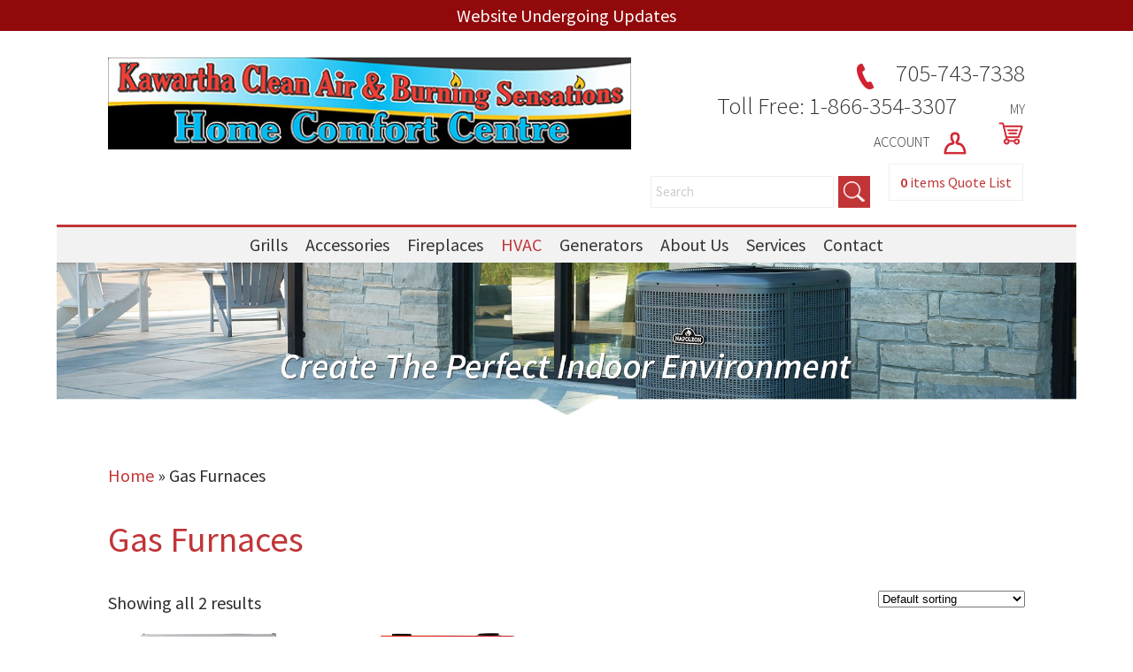

--- FILE ---
content_type: text/html; charset=UTF-8
request_url: https://kawarthacleanair-burningsensations.com/product-category/gas-furnaces/
body_size: 16341
content:
<!DOCTYPE html>
<html lang="en-US">
<head>
 
    <meta http-equiv="Content-Type" content="text/html; charset=utf-8" />
    <meta name="viewport" content="width=device-width, initial-scale=1.0, minimum-scale=1.0, maximum-scale=1.0, user-scalable=no" />
    <link href="https://fonts.googleapis.com/css?family=Source+Sans+Pro:300,400,600" rel="stylesheet">    
<meta charset="UTF-8" />
    <meta name="viewport" content="width=device-width" />
    <link rel="stylesheet" type="text/css" href="https://kawarthacleanair-burningsensations.com/wp-content/themes/napoleondealer/style.css" />
<link rel="stylesheet" href="https://kawarthacleanair-burningsensations.com/wp-content/themes/napoleondealer/pushy.css" />
    <!-- jQuery -->
    <script src="https://ajax.googleapis.com/ajax/libs/jquery/3.5.1/jquery.min.js"></script>
<script>
jQuery(document).ready(function($){
$( "*" )
.mouseenter(function() {    
var title = $(this).attr("title");
$(this).attr("temp_title", title);
$(this).attr("title","");
})
.mouseleave(function() {
var title = $(this).attr("temp_title");
$(this).attr("title", title);
$(this).removeAttr("temp_title");
});
});
</script> 
    <meta name='robots' content='index, follow, max-image-preview:large, max-snippet:-1, max-video-preview:-1' />
	<style>img:is([sizes="auto" i], [sizes^="auto," i]) { contain-intrinsic-size: 3000px 1500px }</style>
	
<!-- Google Tag Manager for WordPress by gtm4wp.com -->
<script data-cfasync="false" data-pagespeed-no-defer>
	var gtm4wp_datalayer_name = "dataLayer";
	var dataLayer = dataLayer || [];
	const gtm4wp_use_sku_instead = false;
	const gtm4wp_currency = 'CAD';
	const gtm4wp_product_per_impression = 15;
	const gtm4wp_clear_ecommerce = false;
</script>
<!-- End Google Tag Manager for WordPress by gtm4wp.com -->
	<!-- This site is optimized with the Yoast SEO plugin v25.0 - https://yoast.com/wordpress/plugins/seo/ -->
	<title>Shop Online | Buy Online Today</title>
	<meta name="description" content="Explore our wide selection of the available. Buy with confidence Online or visit our store today!" />
	<link rel="canonical" href="https://kawarthacleanair-burningsensations.com/product-category/gas-furnaces/" />
	<meta property="og:locale" content="en_US" />
	<meta property="og:type" content="article" />
	<meta property="og:title" content="Shop Online | Buy Online Today" />
	<meta property="og:description" content="Explore our wide selection of the available. Buy with confidence Online or visit our store today!" />
	<meta property="og:url" content="https://kawarthacleanair-burningsensations.com/product-category/gas-furnaces/" />
	<meta property="og:site_name" content="Kawartha Clean Air &amp; Burning Sensations" />
	<meta name="twitter:card" content="summary_large_image" />
	<script type="application/ld+json" class="yoast-schema-graph">{"@context":"https://schema.org","@graph":[{"@type":"CollectionPage","@id":"https://kawarthacleanair-burningsensations.com/product-category/gas-furnaces/","url":"https://kawarthacleanair-burningsensations.com/product-category/gas-furnaces/","name":"Shop Online | Buy Online Today","isPartOf":{"@id":"https://kawarthacleanair-burningsensations.com/#website"},"primaryImageOfPage":{"@id":"https://kawarthacleanair-burningsensations.com/product-category/gas-furnaces/#primaryimage"},"image":{"@id":"https://kawarthacleanair-burningsensations.com/product-category/gas-furnaces/#primaryimage"},"thumbnailUrl":"https://storage.googleapis.com/ecomlifestyle/2021/08/T0qWtBop-uo8e2ifbnmr19mnhs6it.jpg","description":"Explore our wide selection of the available. Buy with confidence Online or visit our store today!","breadcrumb":{"@id":"https://kawarthacleanair-burningsensations.com/product-category/gas-furnaces/#breadcrumb"},"inLanguage":"en-US"},{"@type":"ImageObject","inLanguage":"en-US","@id":"https://kawarthacleanair-burningsensations.com/product-category/gas-furnaces/#primaryimage","url":"https://storage.googleapis.com/ecomlifestyle/2021/08/T0qWtBop-uo8e2ifbnmr19mnhs6it.jpg","contentUrl":"https://storage.googleapis.com/ecomlifestyle/2021/08/T0qWtBop-uo8e2ifbnmr19mnhs6it.jpg","width":1200,"height":2293},{"@type":"BreadcrumbList","@id":"https://kawarthacleanair-burningsensations.com/product-category/gas-furnaces/#breadcrumb","itemListElement":[{"@type":"ListItem","position":1,"name":"Home","item":"https://kawarthacleanair-burningsensations.com/"},{"@type":"ListItem","position":2,"name":"Gas Furnaces"}]},{"@type":"WebSite","@id":"https://kawarthacleanair-burningsensations.com/#website","url":"https://kawarthacleanair-burningsensations.com/","name":"Kawartha Clean Air & Burning Sensations","description":"Serving the kawartha’s and surrounding area with quality products for over 20 years.","publisher":{"@id":"https://kawarthacleanair-burningsensations.com/#organization"},"potentialAction":[{"@type":"SearchAction","target":{"@type":"EntryPoint","urlTemplate":"https://kawarthacleanair-burningsensations.com/?s={search_term_string}"},"query-input":{"@type":"PropertyValueSpecification","valueRequired":true,"valueName":"search_term_string"}}],"inLanguage":"en-US"},{"@type":"Organization","@id":"https://kawarthacleanair-burningsensations.com/#organization","name":"Kawartha Clean Air & Burning Sensations","url":"https://kawarthacleanair-burningsensations.com/","logo":{"@type":"ImageObject","inLanguage":"en-US","@id":"https://kawarthacleanair-burningsensations.com/#/schema/logo/image/","url":"https://storage.googleapis.com/ecomlifestyle/sites/15/2022/05/logo.jpg","contentUrl":"https://storage.googleapis.com/ecomlifestyle/sites/15/2022/05/logo.jpg","width":570,"height":100,"caption":"Kawartha Clean Air & Burning Sensations"},"image":{"@id":"https://kawarthacleanair-burningsensations.com/#/schema/logo/image/"}}]}</script>
	<!-- / Yoast SEO plugin. -->


<link rel='dns-prefetch' href='//kawarthacleanair-burningsensations.com' />
<link rel="alternate" type="application/rss+xml" title="Kawartha Clean Air &amp; Burning Sensations &raquo; Feed" href="https://kawarthacleanair-burningsensations.com/feed/" />
<link rel="alternate" type="application/rss+xml" title="Kawartha Clean Air &amp; Burning Sensations &raquo; Comments Feed" href="https://kawarthacleanair-burningsensations.com/comments/feed/" />
<link rel="alternate" type="application/rss+xml" title="Kawartha Clean Air &amp; Burning Sensations &raquo; Gas Furnaces Category Feed" href="https://kawarthacleanair-burningsensations.com/product-category/gas-furnaces/feed/" />
<script type="text/javascript">
/* <![CDATA[ */
window._wpemojiSettings = {"baseUrl":"https:\/\/s.w.org\/images\/core\/emoji\/16.0.1\/72x72\/","ext":".png","svgUrl":"https:\/\/s.w.org\/images\/core\/emoji\/16.0.1\/svg\/","svgExt":".svg","source":{"concatemoji":"https:\/\/kawarthacleanair-burningsensations.com\/wp-includes\/js\/wp-emoji-release.min.js?ver=6.8.3"}};
/*! This file is auto-generated */
!function(s,n){var o,i,e;function c(e){try{var t={supportTests:e,timestamp:(new Date).valueOf()};sessionStorage.setItem(o,JSON.stringify(t))}catch(e){}}function p(e,t,n){e.clearRect(0,0,e.canvas.width,e.canvas.height),e.fillText(t,0,0);var t=new Uint32Array(e.getImageData(0,0,e.canvas.width,e.canvas.height).data),a=(e.clearRect(0,0,e.canvas.width,e.canvas.height),e.fillText(n,0,0),new Uint32Array(e.getImageData(0,0,e.canvas.width,e.canvas.height).data));return t.every(function(e,t){return e===a[t]})}function u(e,t){e.clearRect(0,0,e.canvas.width,e.canvas.height),e.fillText(t,0,0);for(var n=e.getImageData(16,16,1,1),a=0;a<n.data.length;a++)if(0!==n.data[a])return!1;return!0}function f(e,t,n,a){switch(t){case"flag":return n(e,"\ud83c\udff3\ufe0f\u200d\u26a7\ufe0f","\ud83c\udff3\ufe0f\u200b\u26a7\ufe0f")?!1:!n(e,"\ud83c\udde8\ud83c\uddf6","\ud83c\udde8\u200b\ud83c\uddf6")&&!n(e,"\ud83c\udff4\udb40\udc67\udb40\udc62\udb40\udc65\udb40\udc6e\udb40\udc67\udb40\udc7f","\ud83c\udff4\u200b\udb40\udc67\u200b\udb40\udc62\u200b\udb40\udc65\u200b\udb40\udc6e\u200b\udb40\udc67\u200b\udb40\udc7f");case"emoji":return!a(e,"\ud83e\udedf")}return!1}function g(e,t,n,a){var r="undefined"!=typeof WorkerGlobalScope&&self instanceof WorkerGlobalScope?new OffscreenCanvas(300,150):s.createElement("canvas"),o=r.getContext("2d",{willReadFrequently:!0}),i=(o.textBaseline="top",o.font="600 32px Arial",{});return e.forEach(function(e){i[e]=t(o,e,n,a)}),i}function t(e){var t=s.createElement("script");t.src=e,t.defer=!0,s.head.appendChild(t)}"undefined"!=typeof Promise&&(o="wpEmojiSettingsSupports",i=["flag","emoji"],n.supports={everything:!0,everythingExceptFlag:!0},e=new Promise(function(e){s.addEventListener("DOMContentLoaded",e,{once:!0})}),new Promise(function(t){var n=function(){try{var e=JSON.parse(sessionStorage.getItem(o));if("object"==typeof e&&"number"==typeof e.timestamp&&(new Date).valueOf()<e.timestamp+604800&&"object"==typeof e.supportTests)return e.supportTests}catch(e){}return null}();if(!n){if("undefined"!=typeof Worker&&"undefined"!=typeof OffscreenCanvas&&"undefined"!=typeof URL&&URL.createObjectURL&&"undefined"!=typeof Blob)try{var e="postMessage("+g.toString()+"("+[JSON.stringify(i),f.toString(),p.toString(),u.toString()].join(",")+"));",a=new Blob([e],{type:"text/javascript"}),r=new Worker(URL.createObjectURL(a),{name:"wpTestEmojiSupports"});return void(r.onmessage=function(e){c(n=e.data),r.terminate(),t(n)})}catch(e){}c(n=g(i,f,p,u))}t(n)}).then(function(e){for(var t in e)n.supports[t]=e[t],n.supports.everything=n.supports.everything&&n.supports[t],"flag"!==t&&(n.supports.everythingExceptFlag=n.supports.everythingExceptFlag&&n.supports[t]);n.supports.everythingExceptFlag=n.supports.everythingExceptFlag&&!n.supports.flag,n.DOMReady=!1,n.readyCallback=function(){n.DOMReady=!0}}).then(function(){return e}).then(function(){var e;n.supports.everything||(n.readyCallback(),(e=n.source||{}).concatemoji?t(e.concatemoji):e.wpemoji&&e.twemoji&&(t(e.twemoji),t(e.wpemoji)))}))}((window,document),window._wpemojiSettings);
/* ]]> */
</script>
<style id='wp-emoji-styles-inline-css' type='text/css'>

	img.wp-smiley, img.emoji {
		display: inline !important;
		border: none !important;
		box-shadow: none !important;
		height: 1em !important;
		width: 1em !important;
		margin: 0 0.07em !important;
		vertical-align: -0.1em !important;
		background: none !important;
		padding: 0 !important;
	}
</style>
<link rel='stylesheet' id='wp-block-library-css' href='https://kawarthacleanair-burningsensations.com/wp-includes/css/dist/block-library/style.min.css?ver=6.8.3' type='text/css' media='all' />
<style id='classic-theme-styles-inline-css' type='text/css'>
/*! This file is auto-generated */
.wp-block-button__link{color:#fff;background-color:#32373c;border-radius:9999px;box-shadow:none;text-decoration:none;padding:calc(.667em + 2px) calc(1.333em + 2px);font-size:1.125em}.wp-block-file__button{background:#32373c;color:#fff;text-decoration:none}
</style>
<link rel='stylesheet' id='yith-ywraq-gutenberg-css' href='https://kawarthacleanair-burningsensations.com/wp-content/plugins/yith-woocommerce-request-a-quote-premium/assets/css/ywraq-gutenberg.css?ver=3.1.6' type='text/css' media='all' />
<style id='global-styles-inline-css' type='text/css'>
:root{--wp--preset--aspect-ratio--square: 1;--wp--preset--aspect-ratio--4-3: 4/3;--wp--preset--aspect-ratio--3-4: 3/4;--wp--preset--aspect-ratio--3-2: 3/2;--wp--preset--aspect-ratio--2-3: 2/3;--wp--preset--aspect-ratio--16-9: 16/9;--wp--preset--aspect-ratio--9-16: 9/16;--wp--preset--color--black: #000000;--wp--preset--color--cyan-bluish-gray: #abb8c3;--wp--preset--color--white: #ffffff;--wp--preset--color--pale-pink: #f78da7;--wp--preset--color--vivid-red: #cf2e2e;--wp--preset--color--luminous-vivid-orange: #ff6900;--wp--preset--color--luminous-vivid-amber: #fcb900;--wp--preset--color--light-green-cyan: #7bdcb5;--wp--preset--color--vivid-green-cyan: #00d084;--wp--preset--color--pale-cyan-blue: #8ed1fc;--wp--preset--color--vivid-cyan-blue: #0693e3;--wp--preset--color--vivid-purple: #9b51e0;--wp--preset--gradient--vivid-cyan-blue-to-vivid-purple: linear-gradient(135deg,rgba(6,147,227,1) 0%,rgb(155,81,224) 100%);--wp--preset--gradient--light-green-cyan-to-vivid-green-cyan: linear-gradient(135deg,rgb(122,220,180) 0%,rgb(0,208,130) 100%);--wp--preset--gradient--luminous-vivid-amber-to-luminous-vivid-orange: linear-gradient(135deg,rgba(252,185,0,1) 0%,rgba(255,105,0,1) 100%);--wp--preset--gradient--luminous-vivid-orange-to-vivid-red: linear-gradient(135deg,rgba(255,105,0,1) 0%,rgb(207,46,46) 100%);--wp--preset--gradient--very-light-gray-to-cyan-bluish-gray: linear-gradient(135deg,rgb(238,238,238) 0%,rgb(169,184,195) 100%);--wp--preset--gradient--cool-to-warm-spectrum: linear-gradient(135deg,rgb(74,234,220) 0%,rgb(151,120,209) 20%,rgb(207,42,186) 40%,rgb(238,44,130) 60%,rgb(251,105,98) 80%,rgb(254,248,76) 100%);--wp--preset--gradient--blush-light-purple: linear-gradient(135deg,rgb(255,206,236) 0%,rgb(152,150,240) 100%);--wp--preset--gradient--blush-bordeaux: linear-gradient(135deg,rgb(254,205,165) 0%,rgb(254,45,45) 50%,rgb(107,0,62) 100%);--wp--preset--gradient--luminous-dusk: linear-gradient(135deg,rgb(255,203,112) 0%,rgb(199,81,192) 50%,rgb(65,88,208) 100%);--wp--preset--gradient--pale-ocean: linear-gradient(135deg,rgb(255,245,203) 0%,rgb(182,227,212) 50%,rgb(51,167,181) 100%);--wp--preset--gradient--electric-grass: linear-gradient(135deg,rgb(202,248,128) 0%,rgb(113,206,126) 100%);--wp--preset--gradient--midnight: linear-gradient(135deg,rgb(2,3,129) 0%,rgb(40,116,252) 100%);--wp--preset--font-size--small: 13px;--wp--preset--font-size--medium: 20px;--wp--preset--font-size--large: 36px;--wp--preset--font-size--x-large: 42px;--wp--preset--spacing--20: 0.44rem;--wp--preset--spacing--30: 0.67rem;--wp--preset--spacing--40: 1rem;--wp--preset--spacing--50: 1.5rem;--wp--preset--spacing--60: 2.25rem;--wp--preset--spacing--70: 3.38rem;--wp--preset--spacing--80: 5.06rem;--wp--preset--shadow--natural: 6px 6px 9px rgba(0, 0, 0, 0.2);--wp--preset--shadow--deep: 12px 12px 50px rgba(0, 0, 0, 0.4);--wp--preset--shadow--sharp: 6px 6px 0px rgba(0, 0, 0, 0.2);--wp--preset--shadow--outlined: 6px 6px 0px -3px rgba(255, 255, 255, 1), 6px 6px rgba(0, 0, 0, 1);--wp--preset--shadow--crisp: 6px 6px 0px rgba(0, 0, 0, 1);}:where(.is-layout-flex){gap: 0.5em;}:where(.is-layout-grid){gap: 0.5em;}body .is-layout-flex{display: flex;}.is-layout-flex{flex-wrap: wrap;align-items: center;}.is-layout-flex > :is(*, div){margin: 0;}body .is-layout-grid{display: grid;}.is-layout-grid > :is(*, div){margin: 0;}:where(.wp-block-columns.is-layout-flex){gap: 2em;}:where(.wp-block-columns.is-layout-grid){gap: 2em;}:where(.wp-block-post-template.is-layout-flex){gap: 1.25em;}:where(.wp-block-post-template.is-layout-grid){gap: 1.25em;}.has-black-color{color: var(--wp--preset--color--black) !important;}.has-cyan-bluish-gray-color{color: var(--wp--preset--color--cyan-bluish-gray) !important;}.has-white-color{color: var(--wp--preset--color--white) !important;}.has-pale-pink-color{color: var(--wp--preset--color--pale-pink) !important;}.has-vivid-red-color{color: var(--wp--preset--color--vivid-red) !important;}.has-luminous-vivid-orange-color{color: var(--wp--preset--color--luminous-vivid-orange) !important;}.has-luminous-vivid-amber-color{color: var(--wp--preset--color--luminous-vivid-amber) !important;}.has-light-green-cyan-color{color: var(--wp--preset--color--light-green-cyan) !important;}.has-vivid-green-cyan-color{color: var(--wp--preset--color--vivid-green-cyan) !important;}.has-pale-cyan-blue-color{color: var(--wp--preset--color--pale-cyan-blue) !important;}.has-vivid-cyan-blue-color{color: var(--wp--preset--color--vivid-cyan-blue) !important;}.has-vivid-purple-color{color: var(--wp--preset--color--vivid-purple) !important;}.has-black-background-color{background-color: var(--wp--preset--color--black) !important;}.has-cyan-bluish-gray-background-color{background-color: var(--wp--preset--color--cyan-bluish-gray) !important;}.has-white-background-color{background-color: var(--wp--preset--color--white) !important;}.has-pale-pink-background-color{background-color: var(--wp--preset--color--pale-pink) !important;}.has-vivid-red-background-color{background-color: var(--wp--preset--color--vivid-red) !important;}.has-luminous-vivid-orange-background-color{background-color: var(--wp--preset--color--luminous-vivid-orange) !important;}.has-luminous-vivid-amber-background-color{background-color: var(--wp--preset--color--luminous-vivid-amber) !important;}.has-light-green-cyan-background-color{background-color: var(--wp--preset--color--light-green-cyan) !important;}.has-vivid-green-cyan-background-color{background-color: var(--wp--preset--color--vivid-green-cyan) !important;}.has-pale-cyan-blue-background-color{background-color: var(--wp--preset--color--pale-cyan-blue) !important;}.has-vivid-cyan-blue-background-color{background-color: var(--wp--preset--color--vivid-cyan-blue) !important;}.has-vivid-purple-background-color{background-color: var(--wp--preset--color--vivid-purple) !important;}.has-black-border-color{border-color: var(--wp--preset--color--black) !important;}.has-cyan-bluish-gray-border-color{border-color: var(--wp--preset--color--cyan-bluish-gray) !important;}.has-white-border-color{border-color: var(--wp--preset--color--white) !important;}.has-pale-pink-border-color{border-color: var(--wp--preset--color--pale-pink) !important;}.has-vivid-red-border-color{border-color: var(--wp--preset--color--vivid-red) !important;}.has-luminous-vivid-orange-border-color{border-color: var(--wp--preset--color--luminous-vivid-orange) !important;}.has-luminous-vivid-amber-border-color{border-color: var(--wp--preset--color--luminous-vivid-amber) !important;}.has-light-green-cyan-border-color{border-color: var(--wp--preset--color--light-green-cyan) !important;}.has-vivid-green-cyan-border-color{border-color: var(--wp--preset--color--vivid-green-cyan) !important;}.has-pale-cyan-blue-border-color{border-color: var(--wp--preset--color--pale-cyan-blue) !important;}.has-vivid-cyan-blue-border-color{border-color: var(--wp--preset--color--vivid-cyan-blue) !important;}.has-vivid-purple-border-color{border-color: var(--wp--preset--color--vivid-purple) !important;}.has-vivid-cyan-blue-to-vivid-purple-gradient-background{background: var(--wp--preset--gradient--vivid-cyan-blue-to-vivid-purple) !important;}.has-light-green-cyan-to-vivid-green-cyan-gradient-background{background: var(--wp--preset--gradient--light-green-cyan-to-vivid-green-cyan) !important;}.has-luminous-vivid-amber-to-luminous-vivid-orange-gradient-background{background: var(--wp--preset--gradient--luminous-vivid-amber-to-luminous-vivid-orange) !important;}.has-luminous-vivid-orange-to-vivid-red-gradient-background{background: var(--wp--preset--gradient--luminous-vivid-orange-to-vivid-red) !important;}.has-very-light-gray-to-cyan-bluish-gray-gradient-background{background: var(--wp--preset--gradient--very-light-gray-to-cyan-bluish-gray) !important;}.has-cool-to-warm-spectrum-gradient-background{background: var(--wp--preset--gradient--cool-to-warm-spectrum) !important;}.has-blush-light-purple-gradient-background{background: var(--wp--preset--gradient--blush-light-purple) !important;}.has-blush-bordeaux-gradient-background{background: var(--wp--preset--gradient--blush-bordeaux) !important;}.has-luminous-dusk-gradient-background{background: var(--wp--preset--gradient--luminous-dusk) !important;}.has-pale-ocean-gradient-background{background: var(--wp--preset--gradient--pale-ocean) !important;}.has-electric-grass-gradient-background{background: var(--wp--preset--gradient--electric-grass) !important;}.has-midnight-gradient-background{background: var(--wp--preset--gradient--midnight) !important;}.has-small-font-size{font-size: var(--wp--preset--font-size--small) !important;}.has-medium-font-size{font-size: var(--wp--preset--font-size--medium) !important;}.has-large-font-size{font-size: var(--wp--preset--font-size--large) !important;}.has-x-large-font-size{font-size: var(--wp--preset--font-size--x-large) !important;}
:where(.wp-block-post-template.is-layout-flex){gap: 1.25em;}:where(.wp-block-post-template.is-layout-grid){gap: 1.25em;}
:where(.wp-block-columns.is-layout-flex){gap: 2em;}:where(.wp-block-columns.is-layout-grid){gap: 2em;}
:root :where(.wp-block-pullquote){font-size: 1.5em;line-height: 1.6;}
</style>
<link rel='stylesheet' id='woocommerce-layout-css' href='https://kawarthacleanair-burningsensations.com/wp-content/plugins/woocommerce/assets/css/woocommerce-layout.css?ver=10.2.3' type='text/css' media='all' />
<link rel='stylesheet' id='woocommerce-smallscreen-css' href='https://kawarthacleanair-burningsensations.com/wp-content/plugins/woocommerce/assets/css/woocommerce-smallscreen.css?ver=10.2.3' type='text/css' media='only screen and (max-width: 768px)' />
<link rel='stylesheet' id='woocommerce-general-css' href='https://kawarthacleanair-burningsensations.com/wp-content/plugins/woocommerce/assets/css/woocommerce.css?ver=10.2.3' type='text/css' media='all' />
<style id='woocommerce-inline-inline-css' type='text/css'>
.woocommerce form .form-row .required { visibility: visible; }
</style>
<link rel='stylesheet' id='megamenu-css' href='https://kawarthacleanair-burningsensations.com/wp-content/uploads/sites/15/maxmegamenu/style.css?ver=af6cdc' type='text/css' media='all' />
<link rel='stylesheet' id='dashicons-css' href='https://kawarthacleanair-burningsensations.com/wp-includes/css/dashicons.min.css?ver=6.8.3' type='text/css' media='all' />
<style id='dashicons-inline-css' type='text/css'>
[data-font="Dashicons"]:before {font-family: 'Dashicons' !important;content: attr(data-icon) !important;speak: none !important;font-weight: normal !important;font-variant: normal !important;text-transform: none !important;line-height: 1 !important;font-style: normal !important;-webkit-font-smoothing: antialiased !important;-moz-osx-font-smoothing: grayscale !important;}
</style>
<link rel='stylesheet' id='brands-styles-css' href='https://kawarthacleanair-burningsensations.com/wp-content/plugins/woocommerce/assets/css/brands.css?ver=10.2.3' type='text/css' media='all' />
<link rel='stylesheet' id='yith_ywraq_frontend-css' href='https://kawarthacleanair-burningsensations.com/wp-content/plugins/yith-woocommerce-request-a-quote-premium/assets/css/ywraq-frontend.css?ver=3.1.6' type='text/css' media='all' />
<style id='yith_ywraq_frontend-inline-css' type='text/css'>
.woocommerce .add-request-quote-button.button, .woocommerce .add-request-quote-button-addons.button, .yith-wceop-ywraq-button-wrapper .add-request-quote-button.button, .yith-wceop-ywraq-button-wrapper .add-request-quote-button-addons.button{
    background-color: rgb(193,53,55)!important;
    color: #ffffff!important;
}
.woocommerce .add-request-quote-button.button:hover,  .woocommerce .add-request-quote-button-addons.button:hover,.yith-wceop-ywraq-button-wrapper .add-request-quote-button.button:hover,  .yith-wceop-ywraq-button-wrapper .add-request-quote-button-addons.button:hover{
    background-color: rgb(193,53,55)!important;
    color: #ffffff!important;
}

#ywraq_checkout_quote.button{
	background: rgb(193,53,55);
    color: #ffffff;
    border: 1px solid #ffffff;
}

#ywraq_checkout_quote.button:hover{
	background: rgb(193,53,55);
    color: #ffffff;
    border: 1px solid #ffffff;
}
.woocommerce.single-product button.single_add_to_cart_button.button {margin-right: 5px;}
	.woocommerce.single-product .product .yith-ywraq-add-to-quote {display: inline-block; vertical-align: middle;margin-top: 5px;}
	
</style>
<script type="text/javascript" src="https://kawarthacleanair-burningsensations.com/wp-includes/js/jquery/jquery.min.js?ver=3.7.1" id="jquery-core-js"></script>
<script type="text/javascript" src="https://kawarthacleanair-burningsensations.com/wp-includes/js/jquery/jquery-migrate.min.js?ver=3.4.1" id="jquery-migrate-js"></script>
<script type="text/javascript" id="print-invoices-packing-slip-labels-for-woocommerce_public-js-extra">
/* <![CDATA[ */
var wf_pklist_params_public = {"show_document_preview":"No","document_access_type":"logged_in","is_user_logged_in":"","msgs":{"invoice_number_prompt_free_order":"\u2018Generate invoice for free orders\u2019 is disabled in Invoice settings > Advanced. You are attempting to generate invoice for this free order. Proceed?","creditnote_number_prompt":"Refund in this order seems not having credit number yet. Do you want to manually generate one ?","invoice_number_prompt_no_from_addr":"Please fill the `from address` in the plugin's general settings.","invoice_title_prompt":"Invoice","invoice_number_prompt":"number has not been generated yet. Do you want to manually generate one ?","pop_dont_show_again":false,"request_error":"Request error.","error_loading_data":"Error loading data.","min_value_error":"minimum value should be","generating_document_text":"Generating document...","new_tab_open_error":"Failed to open new tab. Please check your browser settings."}};
/* ]]> */
</script>
<script type="text/javascript" src="https://kawarthacleanair-burningsensations.com/wp-content/plugins/print-invoices-packing-slip-labels-for-woocommerce/public/js/wf-woocommerce-packing-list-public.js?ver=4.7.6" id="print-invoices-packing-slip-labels-for-woocommerce_public-js"></script>
<script type="text/javascript" src="https://kawarthacleanair-burningsensations.com/wp-content/plugins/woocommerce/assets/js/jquery-blockui/jquery.blockUI.min.js?ver=2.7.0-wc.10.2.3" id="jquery-blockui-js" defer="defer" data-wp-strategy="defer"></script>
<script type="text/javascript" id="wc-add-to-cart-js-extra">
/* <![CDATA[ */
var wc_add_to_cart_params = {"ajax_url":"\/wp-admin\/admin-ajax.php","wc_ajax_url":"\/?wc-ajax=%%endpoint%%","i18n_view_cart":"View cart","cart_url":"https:\/\/kawarthacleanair-burningsensations.com","is_cart":"","cart_redirect_after_add":"no"};
/* ]]> */
</script>
<script type="text/javascript" src="https://kawarthacleanair-burningsensations.com/wp-content/plugins/woocommerce/assets/js/frontend/add-to-cart.min.js?ver=10.2.3" id="wc-add-to-cart-js" defer="defer" data-wp-strategy="defer"></script>
<script type="text/javascript" src="https://kawarthacleanair-burningsensations.com/wp-content/plugins/woocommerce/assets/js/js-cookie/js.cookie.min.js?ver=2.1.4-wc.10.2.3" id="js-cookie-js" defer="defer" data-wp-strategy="defer"></script>
<script type="text/javascript" id="woocommerce-js-extra">
/* <![CDATA[ */
var woocommerce_params = {"ajax_url":"\/wp-admin\/admin-ajax.php","wc_ajax_url":"\/?wc-ajax=%%endpoint%%","i18n_password_show":"Show password","i18n_password_hide":"Hide password"};
/* ]]> */
</script>
<script type="text/javascript" src="https://kawarthacleanair-burningsensations.com/wp-content/plugins/woocommerce/assets/js/frontend/woocommerce.min.js?ver=10.2.3" id="woocommerce-js" defer="defer" data-wp-strategy="defer"></script>
<link rel="https://api.w.org/" href="https://kawarthacleanair-burningsensations.com/wp-json/" /><link rel="alternate" title="JSON" type="application/json" href="https://kawarthacleanair-burningsensations.com/wp-json/wp/v2/product_cat/909" /><link rel="EditURI" type="application/rsd+xml" title="RSD" href="https://kawarthacleanair-burningsensations.com/xmlrpc.php?rsd" />
<meta name="generator" content="WordPress 6.8.3" />
<meta name="generator" content="WooCommerce 10.2.3" />

<!-- Google Tag Manager for WordPress by gtm4wp.com -->
<!-- GTM Container placement set to manual -->
<script data-cfasync="false" data-pagespeed-no-defer>
	var dataLayer_content = {"siteID":15,"siteName":"Kawartha Clean Air & Burning Sensations","pagePostType":"product","pagePostType2":"tax-product","pageCategory":[],"cartContent":{"totals":{"applied_coupons":[],"discount_total":0,"subtotal":0,"total":0},"items":[]}};
	dataLayer.push( dataLayer_content );
</script>
<script data-cfasync="false">
(function(w,d,s,l,i){w[l]=w[l]||[];w[l].push({'gtm.start':
new Date().getTime(),event:'gtm.js'});var f=d.getElementsByTagName(s)[0],
j=d.createElement(s),dl=l!='dataLayer'?'&l='+l:'';j.async=true;j.src=
'//www.googletagmanager.com/gtm.js?id='+i+dl;f.parentNode.insertBefore(j,f);
})(window,document,'script','dataLayer','GTM-5DTCLLL');
</script>
<!-- End Google Tag Manager for WordPress by gtm4wp.com -->	<noscript><style>.woocommerce-product-gallery{ opacity: 1 !important; }</style></noscript>
	<style type="text/css">.recentcomments a{display:inline !important;padding:0 !important;margin:0 !important;}</style><style>.qib-container input[type='number']:not(#qib_id):not(#qib_id){-moz-appearance:textfield;}.qib-container input[type='number']:not(#qib_id):not(#qib_id)::-webkit-outer-spin-button,.qib-container input[type='number']:not(#qib_id):not(#qib_id)::-webkit-inner-spin-button{-webkit-appearance:none;display:none;margin:0;}form.cart button[type='submit']:not(#qib_id):not(#qib_id),form.cart .qib-container + div:not(#qib_id):not(#qib_id){display:inline-block;margin:0;padding-top:0;padding-bottom:0;float:none;vertical-align:top;text-align:center;}form.cart button[type='submit']:not(#qib_id):not(#qib_id):not(_){line-height:1;}form.cart button[type='submit']:not(#qib_id):not(#qib_id):not(_):not(_){height:35px;text-align:center;}form.cart .qib-container + button[type='submit']:not(#qib_id):not(#qib_id),form.cart .qib-container + div:not(#qib_id):not(#qib_id):not(_){margin-left:1em;}form.cart button[type='submit']:focus:not(#qib_id):not(#qib_id){outline-width:2px;outline-offset:-2px;outline-style:solid;}.qib-container div.quantity:not(#qib_id):not(#qib_id) {float:left;line-height:1;display:inline-block;margin:0;padding:0;border:none;border-radius:0;width:auto;min-height:initial;min-width:initial;max-height:initial;max-width:initial;}.qib-button:not(#qib_id):not(#qib_id){line-height:1;display:inline-block;margin:0;padding:0;box-sizing:border-box;height:35px;width:30px;color:black;background:#e2e2e2;border-color:#cac9c9;float:left;min-height:initial;min-width:initial;max-height:initial;max-width:initial;vertical-align:middle;font-size:16px;letter-spacing:0;border-style:solid;border-width:1px;transition:none;border-radius:0;}.qib-button:focus:not(#qib_id):not(#qib_id) {border:2px #b3b3aa solid;outline:none;}.qib-button:hover:not(#qib_id):not(#qib_id) {background:#d6d5d5;}.qib-container .quantity input.qty:not(#qib_id):not(#qib_id){line-height:1;background:none;text-align:center;vertical-align:middle;margin:0;padding:0;box-sizing:border-box;height:35px;width:45px;min-height:initial;min-width:initial;max-height:initial;max-width:initial;box-shadow:none;font-size:15px;border-style:solid;border-color:#cac9c9;border-width:1px 0;border-radius:0;}.qib-container .quantity input.qty:focus:not(#qib_id):not(#qib_id) {border-color:#cac9c9;outline:none;border-width:2px 1px;border-style:solid;}.woocommerce table.cart td.product-quantity:not(#qib_id):not(#qib_id){white-space:nowrap;}@media (min-width:768px){.woocommerce table.cart td.product-quantity:not(#qib_id):not(#qib_id){text-align:center;}}@media (min-width:768px){.woocommerce table.cart td.product-quantity .qib-container:not(#qib_id):not(#qib_id){display:flex;justify-content:center;}}.qib-container:not(#qib_id):not(#qib_id) {display:inline-block;}.woocommerce-grouped-product-list-item__quantity:not(#qib_id):not(#qib_id){margin:0;padding-left:0;padding-right:0;text-align:left;}.woocommerce-grouped-product-list-item__quantity .qib-container:not(#qib_id):not(#qib_id){display:flex;}.quantity .minus:not(#qib_id):not(#qib_id),.quantity .plus:not(#qib_id):not(#qib_id),.quantity > a:not(#qib_id):not(#qib_id){display:none;}.products.oceanwp-row .qib-container:not(#qib_id):not(#qib_id){margin-bottom:8px;}</style>		<style type="text/css" id="wp-custom-css">
			.vidrow {
  position: relative;
  overflow: hidden;
  width: 100%;
  padding-top: 56.25%; /* 16:9 Aspect Ratio (divide 9 by 16 = 0.5625) */
}
.mainvid {
  position: absolute;
  top: 0;
  left: 0;
  bottom: 0;
  right: 0;
  width: 100%;
  height: 100%;
}
.woocommerce.single-product .product .yith-ywraq-add-to-quote {
    margin-top: -25px !important;
}
.widget_ywraq_mini_list_quote .yith-ywraq-list-wrapper {
    left: -280px !important;
}
.custom-text{font-size:14px; color:#92090b; font-weight:700;}
.storetext{color:#92090b; font-weight:700;}
.product_cat_heat-pumps .assemblydelivery{display:none !important;}
.product_cat_air-handlers .assemblydelivery{display:none !important;}
.product_cat_central-air-conditioners .assemblydelivery{display:none !important;}
.product_cat_gas-furnaces .assemblydelivery{display:none !important;}
.product_cat_condo-pack .assemblydelivery{display:none !important;}
.product_cat_indoor-air-quality .assemblydelivery{display:none !important;}
.product_cat_ductless .assemblydelivery{display:none !important;}
.product_cat_thermostats .assemblydelivery{display:none !important;}
.product_cat_accessory .assemblydelivery{display:none !important;}
.product_cat_built-in-electric-fireplaces .assemblydelivery{display:none !important;}
.product_cat_wall-hanging-electric-fireplaces .assemblydelivery{display:none !important;}
.product_cat_electric-log-sets .assemblydelivery{display:none !important;}
.product_cat_electric-fireplace-mantel-entertainment-packages .assemblydelivery{display:none !important;}
.product_cat_direct-vent-gas-fireplaces .assemblydelivery{display:none !important;}
.product_cat_wood-fireplaces .assemblydelivery{display:none !important;}
.product_cat_outdoor-fireplaces .assemblydelivery{display:none !important;}
.product_cat_direct-vent-gas-stoves .assemblydelivery{display:none !important;}
.product_cat_wood-stoves .assemblydelivery{display:none !important;}
.product_cat_gas-fireplace-inserts .assemblydelivery{display:none !important;}
.product_cat_wood-fireplace-inserts .assemblydelivery{display:none !important;}
.term-heat-pumps .price{display:none !important;}
.term-air-handlers .price{display:none !important;}
.term-central-air-conditioners .price{display:none !important;}
.term-gas-furnaces .price{display:none !important;}
.term-condo-pack .price{display:none !important;}
.term-indoor-air-quality .price{display:none !important;}
.term-ductless .price{display:none !important;}
.term-thermostats .price{display:none !important;}
.term-accessory .price{display:none !important;}
.product_cat_heat-pumps .price{display:none !important;}
.product_cat_air-handlers .price{display:none !important;}
.product_cat_central-air-conditioners .price{display:none !important;}
.product_cat_gas-furnaces .price{display:none !important;}
.product_cat_condo-pack .price{display:none !important;}
.product_cat_indoor-air-quality .price{display:none !important;}
.product_cat_ductless .price{display:none !important;}
.product_cat_thermostats .price{display:none !important;}
.product_cat_accessory .price{display:none !important;}
.product_cat_heat-pumps .single_add_to_cart_button{display:none !important;}
.product_cat_air-handlers .single_add_to_cart_button{display:none !important;}
.product_cat_central-air-conditioners .single_add_to_cart_button{display:none !important;}
.product_cat_gas-furnaces .single_add_to_cart_button{display:none !important;}
.product_cat_condo-pack .single_add_to_cart_button{display:none !important;}
.product_cat_indoor-air-quality .single_add_to_cart_button{display:none !important;}
.product_cat_ductless .single_add_to_cart_button{display:none !important;}
.product_cat_thermostats .single_add_to_cart_button{display:none !important;}
.product_cat_accessory .single_add_to_cart_button{display:none !important;}
.buttonline{display:inline}
.product_cat_wood-fireplaces .buttonline{display:inline;}
.product_cat_direct-vent-gas-fireplaces .buttonline{display:inline;}
.afrfqbt_single_page{padding-top:6px !important; height:29px !important;}
.product_cat_gas-propane-grills .buttonline{display:inline;}
.product_cat_pellet-grills .buttonline {display:inline;}
.product_cat_charcoal-grills .buttonline {display:inline;}
.product_cat_built-in-gas-grill .buttonline {display:inline;}
.product_cat_outdoor-kitchen-component .buttonline {display:inline;}
.product_cat_portable-grills .buttonline {display:inline;}
.product_cat_pizza-ovens .buttonline {display:inline;}
.product_cat_electric-fireplace-mantel-entertainment-packages .buttonline {display:inline;}
.product_cat_electric-log-sets .buttonline {display:inline;}
.product_cat_wall-hanging-electric-fireplaces .buttonline {display:inline;}
.product_cat_patio-fire-tables .buttonline {display:inline;}
.product_cat_built-in-electric-fireplaces .buttonline {display:inline;}
.product_cat_dealer-banners .price{display:none;}
.product_cat_dealer-banners .woocommerce-tabs{display:none;}
.product_cat_dealer-banners  .related{display:none;}
.product_cat_dealer-calls-to-action .price{display:none;}
.product_cat_dealer-calls-to-action .woocommerce-tabs{display:none;}
.product_cat_dealer-calls-to-action  .related{display:none;}
.product_cat_display-ads .price{display:none;}
.product_cat_display-ads .woocommerce-tabs{display:none;}
.product_cat_display-ads .related{display:none;}


.dealerbox{
float: left;
width: 100%;
box-sizing: border-box;
text-align: center;
border: ;
padding-left: 20px;
padding-right: 20px;
margin-bottom: 20px;
}
.dealerbox p.ctatitle {
    font-size: 120%;
    font-weight: 700;
    color: #c13537;
    text-transform: uppercase;
    margin-top: 5px;
    margin-bottom: 0px;
}
.up-sells{float:left; width:100%;}
div.af_quote_fields{float:left; padding-bottom:50px;}
table.quote-fields tr{border:none !important;}
table.quote-fields th, table.quote-fields td{text-align:left;}
.addify_checkout_place_quote{float:left !important;}
ul li#quote-li{float:left !important;}
.dashicons-cart{color:#c13537;}
.page-id-7307 .qib-button{display:none;}
.desksearch {
    clear: none;
}
.widget_ywraq_mini_list_quote {
    margin-top: 6px;
}
#logo{margin-top:10px;}
.headrequestquote{clear:right;}
@media screen and (min-width: 980px) {
	.rightdeskpad{padding-left:10%;}
#logo{margin-top:30px; width:60%;}	
#logo img{width:95%;}		
#topinfo{width:40%;}	
.main-menu ul ul{left:-450px;}	
.dealerbox{
	float: left;
	width: 50%;
	position: relative;
	padding-bottom: 30px;
	}
	.menu-item-3804	ul{left:-450px !important;}
}
.postid-7071 .cart{display: none !important;}
.postid-7069 .cart{display: none !important;}
.postid-7046 .cart{display: none !important;}
.postid-7027 .cart{display: none !important;}
.postid-6986 .cart{display: none !important;}
.postid-6977 .cart{display: none !important;}
.postid-6971 .cart{display: none !important;}
.postid-6942 .cart{display: none !important;}
.postid-6929 .cart{display: none !important;}
.postid-6894 .cart{display: none !important;}
.postid-7078 .cart{display: none !important;}
.postid-7041 .cart{display: none !important;}
.postid-7040 .cart{display: none !important;}
.postid-7009 .cart{display: none !important;}
.postid-7081 .cart{display: none !important;}
.postid-7024 .cart{display: none !important;}
.postid-7016 .cart{display: none !important;}
.postid-7010 .cart{display: none !important;}
.postid-6930 .cart{display: none !important;}
.postid-6907 .cart{display: none !important;}
.postid-6888 .cart{display: none !important;}
.postid-6880 .cart{display: none !important;}
.product_cat_dealer-banners .assemblydelivery{display:none}
.product_cat_dealer-calls-to-action .assemblydelivery{display:none}
.product_cat_display-ads .assemblydelivery{display:none}
#navbutton{display:none !important;}
.woocommerce-cart .woocommerce-shipping-totals{display:none;}
.onsale{background-color:#c13537 !important;}		</style>
		<style type="text/css">/** Mega Menu CSS: fs **/</style>

</head>
<body class="archive tax-product_cat term-gas-furnaces term-909 wp-custom-logo wp-theme-napoleondealer theme-napoleondealer woocommerce woocommerce-page woocommerce-no-js metaslider-plugin mega-menu-main-navigation">

<!-- GTM Container placement set to manual -->
<!-- Google Tag Manager (noscript) -->
				<noscript><iframe src="https://www.googletagmanager.com/ns.html?id=GTM-5DTCLLL" height="0" width="0" style="display:none;visibility:hidden" aria-hidden="true"></iframe></noscript>
<!-- End Google Tag Manager (noscript) -->   
<div style="text-align:center; color:#FFF; background:#92090b; padding:5px;">Website Undergoing Updates</div> 
    <nav class="pushy pushy-left">
        <div id="mega-menu-wrap-main-navigation" class="mega-menu-wrap"><div class="mega-menu-toggle"><div class="mega-toggle-blocks-left"></div><div class="mega-toggle-blocks-center"></div><div class="mega-toggle-blocks-right"><div class='mega-toggle-block mega-menu-toggle-animated-block mega-toggle-block-0' id='mega-toggle-block-0'><button aria-label="Toggle Menu" class="mega-toggle-animated mega-toggle-animated-slider" type="button" aria-expanded="false">
                  <span class="mega-toggle-animated-box">
                    <span class="mega-toggle-animated-inner"></span>
                  </span>
                </button></div></div></div><ul id="mega-menu-main-navigation" class="mega-menu max-mega-menu mega-menu-horizontal mega-no-js" data-event="hover_intent" data-effect="fade_up" data-effect-speed="200" data-effect-mobile="disabled" data-effect-speed-mobile="0" data-mobile-force-width="false" data-second-click="go" data-document-click="collapse" data-vertical-behaviour="standard" data-breakpoint="1028" data-unbind="true" data-mobile-state="collapse_all" data-mobile-direction="vertical" data-hover-intent-timeout="300" data-hover-intent-interval="100"><li class="mega-menu-item mega-menu-item-type-custom mega-menu-item-object-custom mega-menu-item-has-children mega-menu-megamenu mega-menu-grid mega-align-bottom-left mega-menu-grid mega-hide-arrow mega-menu-item-9832" id="mega-menu-item-9832"><a class="mega-menu-link" href="#" aria-expanded="false" tabindex="0">Grills<span class="mega-indicator" aria-hidden="true"></span></a>
<ul class="mega-sub-menu" role='presentation'>
<li class="mega-menu-row" id="mega-menu-9832-0">
	<ul class="mega-sub-menu" style='--columns:12' role='presentation'>
<li class="mega-menu-column mega-menu-columns-3-of-12" style="--span:3" id="mega-menu-9832-0-0">
		<ul class="mega-sub-menu">
<li class="mega-menu-item mega-menu-item-type-taxonomy mega-menu-item-object-product_cat mega-menu-item-4292" id="mega-menu-item-4292"><a class="mega-menu-link" href="https://kawarthacleanair-burningsensations.com/product-category/gas-propane-grills/">Gas &amp; Propane Grills</a></li>		</ul>
</li><li class="mega-menu-column mega-menu-columns-3-of-12" style="--span:3" id="mega-menu-9832-0-1">
		<ul class="mega-sub-menu">
<li class="mega-menu-item mega-menu-item-type-taxonomy mega-menu-item-object-product_cat mega-menu-item-4291" id="mega-menu-item-4291"><a class="mega-menu-link" href="https://kawarthacleanair-burningsensations.com/product-category/charcoal-grills/">Charcoal Grills</a></li>		</ul>
</li><li class="mega-menu-column mega-menu-columns-3-of-12" style="--span:3" id="mega-menu-9832-0-2">
		<ul class="mega-sub-menu">
<li class="mega-menu-item mega-menu-item-type-taxonomy mega-menu-item-object-product_cat mega-menu-item-4298" id="mega-menu-item-4298"><a class="mega-menu-link" href="https://kawarthacleanair-burningsensations.com/product-category/built-in-grill-heads/">Built-in Grill Heads</a></li>		</ul>
</li><li class="mega-menu-column mega-menu-columns-3-of-12" style="--span:3" id="mega-menu-9832-0-3">
		<ul class="mega-sub-menu">
<li class="mega-menu-item mega-menu-item-type-taxonomy mega-menu-item-object-product_cat mega-menu-item-4293" id="mega-menu-item-4293"><a class="mega-menu-link" href="https://kawarthacleanair-burningsensations.com/product-category/portable-grills/">Portable Grills</a></li>		</ul>
</li>	</ul>
</li></ul>
</li><li class="mega-menu-item mega-menu-item-type-custom mega-menu-item-object-custom mega-menu-item-has-children mega-menu-megamenu mega-menu-grid mega-align-bottom-left mega-menu-grid mega-hide-arrow mega-menu-item-4294" id="mega-menu-item-4294"><a class="mega-menu-link" href="#" aria-expanded="false" tabindex="0">Accessories<span class="mega-indicator" aria-hidden="true"></span></a>
<ul class="mega-sub-menu" role='presentation'>
<li class="mega-menu-row" id="mega-menu-4294-0">
	<ul class="mega-sub-menu" style='--columns:12' role='presentation'>
<li class="mega-menu-column mega-menu-columns-3-of-12" style="--span:3" id="mega-menu-4294-0-0">
		<ul class="mega-sub-menu">
<li class="mega-menu-item mega-menu-item-type-taxonomy mega-menu-item-object-product_cat mega-menu-item-4297" id="mega-menu-item-4297"><a class="mega-menu-link" href="https://kawarthacleanair-burningsensations.com/product-category/built-in-components/">Built-in Components</a></li><li class="mega-menu-item mega-menu-item-type-taxonomy mega-menu-item-object-product_cat mega-menu-item-4301" id="mega-menu-item-4301"><a class="mega-menu-link" href="https://kawarthacleanair-burningsensations.com/product-category/grill-maintenance-safety/">Grill Maintenance &amp; Safety</a></li>		</ul>
</li><li class="mega-menu-column mega-menu-columns-3-of-12" style="--span:3" id="mega-menu-4294-0-1">
		<ul class="mega-sub-menu">
<li class="mega-menu-item mega-menu-item-type-taxonomy mega-menu-item-object-product_cat mega-menu-item-4302" id="mega-menu-item-4302"><a class="mega-menu-link" href="https://kawarthacleanair-burningsensations.com/product-category/grilling-tools/">Grilling Tools</a></li><li class="mega-menu-item mega-menu-item-type-taxonomy mega-menu-item-object-product_cat mega-menu-item-4303" id="mega-menu-item-4303"><a class="mega-menu-link" href="https://kawarthacleanair-burningsensations.com/product-category/oasis-modular-components/">OASIS™ Modular Components</a></li>		</ul>
</li><li class="mega-menu-column mega-menu-columns-3-of-12" style="--span:3" id="mega-menu-4294-0-2">
		<ul class="mega-sub-menu">
<li class="mega-menu-item mega-menu-item-type-taxonomy mega-menu-item-object-product_cat mega-menu-item-4299" id="mega-menu-item-4299"><a class="mega-menu-link" href="https://kawarthacleanair-burningsensations.com/product-category/cooking-products/">Cooking Products</a></li><li class="mega-menu-item mega-menu-item-type-taxonomy mega-menu-item-object-product_cat mega-menu-item-4304" id="mega-menu-item-4304"><a class="mega-menu-link" href="https://kawarthacleanair-burningsensations.com/product-category/portable-accessories/">Portable Accessories</a></li>		</ul>
</li><li class="mega-menu-column mega-menu-columns-3-of-12" style="--span:3" id="mega-menu-4294-0-3">
		<ul class="mega-sub-menu">
<li class="mega-menu-item mega-menu-item-type-taxonomy mega-menu-item-object-product_cat mega-menu-item-4300" id="mega-menu-item-4300"><a class="mega-menu-link" href="https://kawarthacleanair-burningsensations.com/product-category/covers/">Covers</a></li><li class="mega-menu-item mega-menu-item-type-taxonomy mega-menu-item-object-product_cat mega-menu-item-4305" id="mega-menu-item-4305"><a class="mega-menu-link" href="https://kawarthacleanair-burningsensations.com/product-category/rotisserie-accessories/">Rotisserie Accessories</a></li>		</ul>
</li>	</ul>
</li></ul>
</li><li class="mega-menu-item mega-menu-item-type-custom mega-menu-item-object-custom mega-menu-item-has-children mega-menu-megamenu mega-menu-grid mega-align-bottom-left mega-menu-grid mega-hide-arrow mega-menu-item-4295" id="mega-menu-item-4295"><a class="mega-menu-link" href="#" aria-expanded="false" tabindex="0">Fireplaces<span class="mega-indicator" aria-hidden="true"></span></a>
<ul class="mega-sub-menu" role='presentation'>
<li class="mega-menu-row" id="mega-menu-4295-0">
	<ul class="mega-sub-menu" style='--columns:12' role='presentation'>
<li class="mega-menu-column mega-menu-columns-3-of-12" style="--span:3" id="mega-menu-4295-0-0">
		<ul class="mega-sub-menu">
<li class="mega-menu-item mega-menu-item-type-taxonomy mega-menu-item-object-product_cat mega-menu-item-4306" id="mega-menu-item-4306"><a class="mega-menu-link" href="https://kawarthacleanair-burningsensations.com/product-category/built-in-electric-fireplaces/">Built-in Electric Fireplaces</a></li><li class="mega-menu-item mega-menu-item-type-taxonomy mega-menu-item-object-product_cat mega-menu-item-7561" id="mega-menu-item-7561"><a class="mega-menu-link" href="https://kawarthacleanair-burningsensations.com/product-category/direct-vent-gas-fireplaces/">Gas Fireplaces</a></li><li class="mega-menu-item mega-menu-item-type-taxonomy mega-menu-item-object-product_cat mega-menu-item-7562" id="mega-menu-item-7562"><a class="mega-menu-link" href="https://kawarthacleanair-burningsensations.com/product-category/direct-vent-gas-stoves/">Gas Stoves</a></li>		</ul>
</li><li class="mega-menu-column mega-menu-columns-3-of-12" style="--span:3" id="mega-menu-4295-0-1">
		<ul class="mega-sub-menu">
<li class="mega-menu-item mega-menu-item-type-taxonomy mega-menu-item-object-product_cat mega-menu-item-4309" id="mega-menu-item-4309"><a class="mega-menu-link" href="https://kawarthacleanair-burningsensations.com/product-category/wall-hanging-electric-fireplaces/">Wall Hanging Electric Fireplaces</a></li><li class="mega-menu-item mega-menu-item-type-taxonomy mega-menu-item-object-product_cat mega-menu-item-7566" id="mega-menu-item-7566"><a class="mega-menu-link" href="https://kawarthacleanair-burningsensations.com/product-category/wood-fireplaces/">Wood Fireplaces</a></li>		</ul>
</li><li class="mega-menu-column mega-menu-columns-3-of-12" style="--span:3" id="mega-menu-4295-0-2">
		<ul class="mega-sub-menu">
<li class="mega-menu-item mega-menu-item-type-taxonomy mega-menu-item-object-product_cat mega-menu-item-4308" id="mega-menu-item-4308"><a class="mega-menu-link" href="https://kawarthacleanair-burningsensations.com/product-category/electric-log-sets/">Electric Log Sets</a></li><li class="mega-menu-item mega-menu-item-type-taxonomy mega-menu-item-object-product_cat mega-menu-item-7564" id="mega-menu-item-7564"><a class="mega-menu-link" href="https://kawarthacleanair-burningsensations.com/product-category/outdoor-fireplaces/">Outdoor Fireplaces</a></li><li class="mega-menu-item mega-menu-item-type-taxonomy mega-menu-item-object-product_cat mega-menu-item-7563" id="mega-menu-item-7563"><a class="mega-menu-link" href="https://kawarthacleanair-burningsensations.com/product-category/gas-fireplace-inserts/">Gas Inserts</a></li>		</ul>
</li><li class="mega-menu-column mega-menu-columns-3-of-12" style="--span:3" id="mega-menu-4295-0-3">
		<ul class="mega-sub-menu">
<li class="mega-menu-item mega-menu-item-type-taxonomy mega-menu-item-object-product_cat mega-menu-item-4307" id="mega-menu-item-4307"><a class="mega-menu-link" href="https://kawarthacleanair-burningsensations.com/product-category/electric-fireplace-mantel-entertainment-packages/">Electric Fireplace Mantel/Entertainment Packages</a></li><li class="mega-menu-item mega-menu-item-type-taxonomy mega-menu-item-object-product_cat mega-menu-item-9078" id="mega-menu-item-9078"><a class="mega-menu-link" href="https://kawarthacleanair-burningsensations.com/product-category/patio-fire-tables/">Patio Fire Tables</a></li>		</ul>
</li>	</ul>
</li></ul>
</li><li class="mega-menu-item mega-menu-item-type-custom mega-menu-item-object-custom mega-current-menu-ancestor mega-current-menu-parent mega-menu-item-has-children mega-menu-megamenu mega-menu-grid mega-align-bottom-left mega-menu-grid mega-hide-arrow mega-menu-item-7547" id="mega-menu-item-7547"><a class="mega-menu-link" aria-expanded="false" tabindex="0">HVAC<span class="mega-indicator" aria-hidden="true"></span></a>
<ul class="mega-sub-menu" role='presentation'>
<li class="mega-menu-row" id="mega-menu-7547-0">
	<ul class="mega-sub-menu" style='--columns:12' role='presentation'>
<li class="mega-menu-column mega-menu-columns-3-of-12" style="--span:3" id="mega-menu-7547-0-0">
		<ul class="mega-sub-menu">
<li class="mega-menu-item mega-menu-item-type-taxonomy mega-menu-item-object-product_cat mega-menu-item-7549" id="mega-menu-item-7549"><a class="mega-menu-link" href="https://kawarthacleanair-burningsensations.com/product-category/air-handlers/">Air Handlers</a></li><li class="mega-menu-item mega-menu-item-type-taxonomy mega-menu-item-object-product_cat mega-menu-item-7555" id="mega-menu-item-7555"><a class="mega-menu-link" href="https://kawarthacleanair-burningsensations.com/product-category/indoor-air-quality/">Indoor Air Quality</a></li>		</ul>
</li><li class="mega-menu-column mega-menu-columns-3-of-12" style="--span:3" id="mega-menu-7547-0-1">
		<ul class="mega-sub-menu">
<li class="mega-menu-item mega-menu-item-type-taxonomy mega-menu-item-object-product_cat mega-menu-item-7550" id="mega-menu-item-7550"><a class="mega-menu-link" href="https://kawarthacleanair-burningsensations.com/product-category/central-air-conditioners/">Central Air Conditioners</a></li><li class="mega-menu-item mega-menu-item-type-taxonomy mega-menu-item-object-product_cat mega-menu-item-7554" id="mega-menu-item-7554"><a class="mega-menu-link" href="https://kawarthacleanair-burningsensations.com/product-category/heat-pumps/">Heat Pumps</a></li>		</ul>
</li><li class="mega-menu-column mega-menu-columns-3-of-12" style="--span:3" id="mega-menu-7547-0-2">
		<ul class="mega-sub-menu">
<li class="mega-menu-item mega-menu-item-type-taxonomy mega-menu-item-object-product_cat mega-current-menu-item mega-menu-item-7553" id="mega-menu-item-7553"><a class="mega-menu-link" href="https://kawarthacleanair-burningsensations.com/product-category/gas-furnaces/" aria-current="page">Gas Furnaces</a></li><li class="mega-menu-item mega-menu-item-type-taxonomy mega-menu-item-object-product_cat mega-menu-item-7552" id="mega-menu-item-7552"><a class="mega-menu-link" href="https://kawarthacleanair-burningsensations.com/product-category/ductless/">Ductless</a></li>		</ul>
</li><li class="mega-menu-column mega-menu-columns-3-of-12" style="--span:3" id="mega-menu-7547-0-3">
		<ul class="mega-sub-menu">
<li class="mega-menu-item mega-menu-item-type-taxonomy mega-menu-item-object-product_cat mega-menu-item-7551" id="mega-menu-item-7551"><a class="mega-menu-link" href="https://kawarthacleanair-burningsensations.com/product-category/condo-pack/">Condo Pack</a></li><li class="mega-menu-item mega-menu-item-type-taxonomy mega-menu-item-object-product_cat mega-menu-item-7556" id="mega-menu-item-7556"><a class="mega-menu-link" href="https://kawarthacleanair-burningsensations.com/product-category/thermostats/">Thermostats</a></li>		</ul>
</li>	</ul>
</li></ul>
</li><li class="mega-menu-item mega-menu-item-type-post_type mega-menu-item-object-page mega-align-bottom-left mega-menu-flyout mega-menu-item-9831" id="mega-menu-item-9831"><a class="mega-menu-link" href="https://kawarthacleanair-burningsensations.com/briggs-stratton-standby-generators/" tabindex="0">Generators</a></li><li class="mega-menu-item mega-menu-item-type-post_type mega-menu-item-object-page mega-align-bottom-left mega-menu-flyout mega-hide-arrow mega-menu-item-8920" id="mega-menu-item-8920"><a class="mega-menu-link" href="https://kawarthacleanair-burningsensations.com/about-us/" tabindex="0">About Us</a></li><li class="mega-menu-item mega-menu-item-type-post_type mega-menu-item-object-page mega-align-bottom-left mega-menu-flyout mega-menu-item-8919" id="mega-menu-item-8919"><a class="mega-menu-link" href="https://kawarthacleanair-burningsensations.com/services/" tabindex="0">Services</a></li><li class="mega-menu-item mega-menu-item-type-post_type mega-menu-item-object-page mega-align-bottom-left mega-menu-flyout mega-menu-item-8888" id="mega-menu-item-8888"><a class="mega-menu-link" href="https://kawarthacleanair-burningsensations.com/contact/" tabindex="0">Contact</a></li></ul></div>    </nav>
    <div class="site-overlay"></div>
<header id="pagetop">
    
<header id="pagetop">
    <div id="topinfo"><a href="tel:705-743-7338<br>Toll Free: 1-866-354-3307" style="color:#333;"><img src="https://storage.googleapis.com/ecomfueled/2021/06/phoneicon.png" alt="Call Us"><span style="font-size:130%;">705-743-7338<br>Toll Free: 1-866-354-3307</span></a> <!--<img src="https://kawarthacleanair-burningsensations.com/wp-content/themes/napoleondealer/images/mailicon.png" alt="Icon" style="margin-right:10px; margin-left:20px;"><a href="mailto:hfpsales@teamhardingcomfort.com" style="color: #FFF;">sales@yourwebsite.com</a>--> &nbsp;&nbsp;&nbsp;&nbsp;&nbsp;&nbsp;&nbsp;&nbsp;  <a href="https://kawarthacleanair-burningsensations.com/my-account" style="color: #333;">MY ACCOUNT <img src="https://storage.googleapis.com/ecomfueled/2021/06/accnticon.png" alt="Account Icon"></a>         <a class="menu-item cart-contents" href="https://kawarthacleanair-burningsensations.com" title="My Basket">
                </a>
            </div>
<div id="navbutton">
 <a class="menu-btn"><img alt="Menu Link Icon" src="https://dealer.ecomfueled.com/wp-content/uploads/2020/08/menuicon.png" /></a>
</div>  
<div id="logo"><a href="https://kawarthacleanair-burningsensations.com/" class="custom-logo-link" rel="home"><img width="570" height="100" src="https://storage.googleapis.com/ecomlifestyle/sites/15/2022/05/logo.jpg" class="custom-logo" alt="Kawartha Clean Air &#038; Burning Sensations" decoding="async" fetchpriority="high" srcset="https://storage.googleapis.com/ecomlifestyle/sites/15/2022/05/logo-300x53.jpg 300w, https://storage.googleapis.com/ecomlifestyle/sites/15/2022/05/logo.jpg 570w" sizes="(max-width: 570px) 100vw, 570px" /></a></div>
<div style="float:right;" class="headrequestquote"><div class="widget woocommerce widget_ywraq_mini_list_quote"><div class="yith-ywraq-list-widget-wrapper" data-instance="title=Quote+List&amp;item_name=item&amp;item_plural_name=items&amp;show_thumbnail=1&amp;show_price=1&amp;show_quantity=1&amp;show_variations=1&amp;show_title_inside=0&amp;button_label=View+list&amp;args%5Btitle%5D=Quote+List&amp;args%5Bitem_name%5D=item&amp;args%5Bitem_plural_name%5D=items&amp;args%5Bshow_thumbnail%5D=1&amp;args%5Bshow_price%5D=1&amp;args%5Bshow_quantity%5D=1&amp;args%5Bshow_variations%5D=1&amp;args%5Bshow_title_inside%5D=0&amp;args%5Bbutton_label%5D=View+list&amp;widget_type=mini">
<div class="raq-info empty-raq">
	<a class="raq_label"  href="https://kawarthacleanair-burningsensations.com/request-quote/">
					<span class="raq-tip-counter">
					<span class="raq-items-number">0</span> items				</span>
			<span class="handler-label">Quote List</span>
			</a>
</div>
<div class="yith-ywraq-list-wrapper">
	<div class="close">X</div>
	<div class="yith-ywraq-list-content">
				<ul class="yith-ywraq-list">
							<li class="no-product">No products in the list</li>
					</ul>
			</div>
</div>

</div></div></div>            
<div class="desksearch"><form role="search" method="get" id="searchform" action="https://kawarthacleanair-burningsensations.com/">
    <div>
        <input name="submit" class="searchbutton" src="https://ecomgrills.com/wp-content/uploads/2020/12/searchicon.png" alt="Search" type="image">
        <input type="text" value="Search" name="s" id="s" class="searchin" onclick="this.value='';" onfocus="this.select()" onblur="this.value=!this.value?'Search':this.value;" />
    </div>
</form></div>
</header>
    <nav class="main-menu"> <div id="mega-menu-wrap-main-navigation" class="mega-menu-wrap"><div class="mega-menu-toggle"><div class="mega-toggle-blocks-left"></div><div class="mega-toggle-blocks-center"></div><div class="mega-toggle-blocks-right"><div class='mega-toggle-block mega-menu-toggle-animated-block mega-toggle-block-0' id='mega-toggle-block-0'><button aria-label="Toggle Menu" class="mega-toggle-animated mega-toggle-animated-slider" type="button" aria-expanded="false">
                  <span class="mega-toggle-animated-box">
                    <span class="mega-toggle-animated-inner"></span>
                  </span>
                </button></div></div></div><ul id="mega-menu-main-navigation" class="mega-menu max-mega-menu mega-menu-horizontal mega-no-js" data-event="hover_intent" data-effect="fade_up" data-effect-speed="200" data-effect-mobile="disabled" data-effect-speed-mobile="0" data-mobile-force-width="false" data-second-click="go" data-document-click="collapse" data-vertical-behaviour="standard" data-breakpoint="1028" data-unbind="true" data-mobile-state="collapse_all" data-mobile-direction="vertical" data-hover-intent-timeout="300" data-hover-intent-interval="100"><li class="mega-menu-item mega-menu-item-type-custom mega-menu-item-object-custom mega-menu-item-has-children mega-menu-megamenu mega-menu-grid mega-align-bottom-left mega-menu-grid mega-hide-arrow mega-menu-item-9832" id="mega-menu-item-9832"><a class="mega-menu-link" href="#" aria-expanded="false" tabindex="0">Grills<span class="mega-indicator" aria-hidden="true"></span></a>
<ul class="mega-sub-menu" role='presentation'>
<li class="mega-menu-row" id="mega-menu-9832-0">
	<ul class="mega-sub-menu" style='--columns:12' role='presentation'>
<li class="mega-menu-column mega-menu-columns-3-of-12" style="--span:3" id="mega-menu-9832-0-0">
		<ul class="mega-sub-menu">
<li class="mega-menu-item mega-menu-item-type-taxonomy mega-menu-item-object-product_cat mega-menu-item-4292" id="mega-menu-item-4292"><a class="mega-menu-link" href="https://kawarthacleanair-burningsensations.com/product-category/gas-propane-grills/">Gas &amp; Propane Grills</a></li>		</ul>
</li><li class="mega-menu-column mega-menu-columns-3-of-12" style="--span:3" id="mega-menu-9832-0-1">
		<ul class="mega-sub-menu">
<li class="mega-menu-item mega-menu-item-type-taxonomy mega-menu-item-object-product_cat mega-menu-item-4291" id="mega-menu-item-4291"><a class="mega-menu-link" href="https://kawarthacleanair-burningsensations.com/product-category/charcoal-grills/">Charcoal Grills</a></li>		</ul>
</li><li class="mega-menu-column mega-menu-columns-3-of-12" style="--span:3" id="mega-menu-9832-0-2">
		<ul class="mega-sub-menu">
<li class="mega-menu-item mega-menu-item-type-taxonomy mega-menu-item-object-product_cat mega-menu-item-4298" id="mega-menu-item-4298"><a class="mega-menu-link" href="https://kawarthacleanair-burningsensations.com/product-category/built-in-grill-heads/">Built-in Grill Heads</a></li>		</ul>
</li><li class="mega-menu-column mega-menu-columns-3-of-12" style="--span:3" id="mega-menu-9832-0-3">
		<ul class="mega-sub-menu">
<li class="mega-menu-item mega-menu-item-type-taxonomy mega-menu-item-object-product_cat mega-menu-item-4293" id="mega-menu-item-4293"><a class="mega-menu-link" href="https://kawarthacleanair-burningsensations.com/product-category/portable-grills/">Portable Grills</a></li>		</ul>
</li>	</ul>
</li></ul>
</li><li class="mega-menu-item mega-menu-item-type-custom mega-menu-item-object-custom mega-menu-item-has-children mega-menu-megamenu mega-menu-grid mega-align-bottom-left mega-menu-grid mega-hide-arrow mega-menu-item-4294" id="mega-menu-item-4294"><a class="mega-menu-link" href="#" aria-expanded="false" tabindex="0">Accessories<span class="mega-indicator" aria-hidden="true"></span></a>
<ul class="mega-sub-menu" role='presentation'>
<li class="mega-menu-row" id="mega-menu-4294-0">
	<ul class="mega-sub-menu" style='--columns:12' role='presentation'>
<li class="mega-menu-column mega-menu-columns-3-of-12" style="--span:3" id="mega-menu-4294-0-0">
		<ul class="mega-sub-menu">
<li class="mega-menu-item mega-menu-item-type-taxonomy mega-menu-item-object-product_cat mega-menu-item-4297" id="mega-menu-item-4297"><a class="mega-menu-link" href="https://kawarthacleanair-burningsensations.com/product-category/built-in-components/">Built-in Components</a></li><li class="mega-menu-item mega-menu-item-type-taxonomy mega-menu-item-object-product_cat mega-menu-item-4301" id="mega-menu-item-4301"><a class="mega-menu-link" href="https://kawarthacleanair-burningsensations.com/product-category/grill-maintenance-safety/">Grill Maintenance &amp; Safety</a></li>		</ul>
</li><li class="mega-menu-column mega-menu-columns-3-of-12" style="--span:3" id="mega-menu-4294-0-1">
		<ul class="mega-sub-menu">
<li class="mega-menu-item mega-menu-item-type-taxonomy mega-menu-item-object-product_cat mega-menu-item-4302" id="mega-menu-item-4302"><a class="mega-menu-link" href="https://kawarthacleanair-burningsensations.com/product-category/grilling-tools/">Grilling Tools</a></li><li class="mega-menu-item mega-menu-item-type-taxonomy mega-menu-item-object-product_cat mega-menu-item-4303" id="mega-menu-item-4303"><a class="mega-menu-link" href="https://kawarthacleanair-burningsensations.com/product-category/oasis-modular-components/">OASIS™ Modular Components</a></li>		</ul>
</li><li class="mega-menu-column mega-menu-columns-3-of-12" style="--span:3" id="mega-menu-4294-0-2">
		<ul class="mega-sub-menu">
<li class="mega-menu-item mega-menu-item-type-taxonomy mega-menu-item-object-product_cat mega-menu-item-4299" id="mega-menu-item-4299"><a class="mega-menu-link" href="https://kawarthacleanair-burningsensations.com/product-category/cooking-products/">Cooking Products</a></li><li class="mega-menu-item mega-menu-item-type-taxonomy mega-menu-item-object-product_cat mega-menu-item-4304" id="mega-menu-item-4304"><a class="mega-menu-link" href="https://kawarthacleanair-burningsensations.com/product-category/portable-accessories/">Portable Accessories</a></li>		</ul>
</li><li class="mega-menu-column mega-menu-columns-3-of-12" style="--span:3" id="mega-menu-4294-0-3">
		<ul class="mega-sub-menu">
<li class="mega-menu-item mega-menu-item-type-taxonomy mega-menu-item-object-product_cat mega-menu-item-4300" id="mega-menu-item-4300"><a class="mega-menu-link" href="https://kawarthacleanair-burningsensations.com/product-category/covers/">Covers</a></li><li class="mega-menu-item mega-menu-item-type-taxonomy mega-menu-item-object-product_cat mega-menu-item-4305" id="mega-menu-item-4305"><a class="mega-menu-link" href="https://kawarthacleanair-burningsensations.com/product-category/rotisserie-accessories/">Rotisserie Accessories</a></li>		</ul>
</li>	</ul>
</li></ul>
</li><li class="mega-menu-item mega-menu-item-type-custom mega-menu-item-object-custom mega-menu-item-has-children mega-menu-megamenu mega-menu-grid mega-align-bottom-left mega-menu-grid mega-hide-arrow mega-menu-item-4295" id="mega-menu-item-4295"><a class="mega-menu-link" href="#" aria-expanded="false" tabindex="0">Fireplaces<span class="mega-indicator" aria-hidden="true"></span></a>
<ul class="mega-sub-menu" role='presentation'>
<li class="mega-menu-row" id="mega-menu-4295-0">
	<ul class="mega-sub-menu" style='--columns:12' role='presentation'>
<li class="mega-menu-column mega-menu-columns-3-of-12" style="--span:3" id="mega-menu-4295-0-0">
		<ul class="mega-sub-menu">
<li class="mega-menu-item mega-menu-item-type-taxonomy mega-menu-item-object-product_cat mega-menu-item-4306" id="mega-menu-item-4306"><a class="mega-menu-link" href="https://kawarthacleanair-burningsensations.com/product-category/built-in-electric-fireplaces/">Built-in Electric Fireplaces</a></li><li class="mega-menu-item mega-menu-item-type-taxonomy mega-menu-item-object-product_cat mega-menu-item-7561" id="mega-menu-item-7561"><a class="mega-menu-link" href="https://kawarthacleanair-burningsensations.com/product-category/direct-vent-gas-fireplaces/">Gas Fireplaces</a></li><li class="mega-menu-item mega-menu-item-type-taxonomy mega-menu-item-object-product_cat mega-menu-item-7562" id="mega-menu-item-7562"><a class="mega-menu-link" href="https://kawarthacleanair-burningsensations.com/product-category/direct-vent-gas-stoves/">Gas Stoves</a></li>		</ul>
</li><li class="mega-menu-column mega-menu-columns-3-of-12" style="--span:3" id="mega-menu-4295-0-1">
		<ul class="mega-sub-menu">
<li class="mega-menu-item mega-menu-item-type-taxonomy mega-menu-item-object-product_cat mega-menu-item-4309" id="mega-menu-item-4309"><a class="mega-menu-link" href="https://kawarthacleanair-burningsensations.com/product-category/wall-hanging-electric-fireplaces/">Wall Hanging Electric Fireplaces</a></li><li class="mega-menu-item mega-menu-item-type-taxonomy mega-menu-item-object-product_cat mega-menu-item-7566" id="mega-menu-item-7566"><a class="mega-menu-link" href="https://kawarthacleanair-burningsensations.com/product-category/wood-fireplaces/">Wood Fireplaces</a></li>		</ul>
</li><li class="mega-menu-column mega-menu-columns-3-of-12" style="--span:3" id="mega-menu-4295-0-2">
		<ul class="mega-sub-menu">
<li class="mega-menu-item mega-menu-item-type-taxonomy mega-menu-item-object-product_cat mega-menu-item-4308" id="mega-menu-item-4308"><a class="mega-menu-link" href="https://kawarthacleanair-burningsensations.com/product-category/electric-log-sets/">Electric Log Sets</a></li><li class="mega-menu-item mega-menu-item-type-taxonomy mega-menu-item-object-product_cat mega-menu-item-7564" id="mega-menu-item-7564"><a class="mega-menu-link" href="https://kawarthacleanair-burningsensations.com/product-category/outdoor-fireplaces/">Outdoor Fireplaces</a></li><li class="mega-menu-item mega-menu-item-type-taxonomy mega-menu-item-object-product_cat mega-menu-item-7563" id="mega-menu-item-7563"><a class="mega-menu-link" href="https://kawarthacleanair-burningsensations.com/product-category/gas-fireplace-inserts/">Gas Inserts</a></li>		</ul>
</li><li class="mega-menu-column mega-menu-columns-3-of-12" style="--span:3" id="mega-menu-4295-0-3">
		<ul class="mega-sub-menu">
<li class="mega-menu-item mega-menu-item-type-taxonomy mega-menu-item-object-product_cat mega-menu-item-4307" id="mega-menu-item-4307"><a class="mega-menu-link" href="https://kawarthacleanair-burningsensations.com/product-category/electric-fireplace-mantel-entertainment-packages/">Electric Fireplace Mantel/Entertainment Packages</a></li><li class="mega-menu-item mega-menu-item-type-taxonomy mega-menu-item-object-product_cat mega-menu-item-9078" id="mega-menu-item-9078"><a class="mega-menu-link" href="https://kawarthacleanair-burningsensations.com/product-category/patio-fire-tables/">Patio Fire Tables</a></li>		</ul>
</li>	</ul>
</li></ul>
</li><li class="mega-menu-item mega-menu-item-type-custom mega-menu-item-object-custom mega-current-menu-ancestor mega-current-menu-parent mega-menu-item-has-children mega-menu-megamenu mega-menu-grid mega-align-bottom-left mega-menu-grid mega-hide-arrow mega-menu-item-7547" id="mega-menu-item-7547"><a class="mega-menu-link" aria-expanded="false" tabindex="0">HVAC<span class="mega-indicator" aria-hidden="true"></span></a>
<ul class="mega-sub-menu" role='presentation'>
<li class="mega-menu-row" id="mega-menu-7547-0">
	<ul class="mega-sub-menu" style='--columns:12' role='presentation'>
<li class="mega-menu-column mega-menu-columns-3-of-12" style="--span:3" id="mega-menu-7547-0-0">
		<ul class="mega-sub-menu">
<li class="mega-menu-item mega-menu-item-type-taxonomy mega-menu-item-object-product_cat mega-menu-item-7549" id="mega-menu-item-7549"><a class="mega-menu-link" href="https://kawarthacleanair-burningsensations.com/product-category/air-handlers/">Air Handlers</a></li><li class="mega-menu-item mega-menu-item-type-taxonomy mega-menu-item-object-product_cat mega-menu-item-7555" id="mega-menu-item-7555"><a class="mega-menu-link" href="https://kawarthacleanair-burningsensations.com/product-category/indoor-air-quality/">Indoor Air Quality</a></li>		</ul>
</li><li class="mega-menu-column mega-menu-columns-3-of-12" style="--span:3" id="mega-menu-7547-0-1">
		<ul class="mega-sub-menu">
<li class="mega-menu-item mega-menu-item-type-taxonomy mega-menu-item-object-product_cat mega-menu-item-7550" id="mega-menu-item-7550"><a class="mega-menu-link" href="https://kawarthacleanair-burningsensations.com/product-category/central-air-conditioners/">Central Air Conditioners</a></li><li class="mega-menu-item mega-menu-item-type-taxonomy mega-menu-item-object-product_cat mega-menu-item-7554" id="mega-menu-item-7554"><a class="mega-menu-link" href="https://kawarthacleanair-burningsensations.com/product-category/heat-pumps/">Heat Pumps</a></li>		</ul>
</li><li class="mega-menu-column mega-menu-columns-3-of-12" style="--span:3" id="mega-menu-7547-0-2">
		<ul class="mega-sub-menu">
<li class="mega-menu-item mega-menu-item-type-taxonomy mega-menu-item-object-product_cat mega-current-menu-item mega-menu-item-7553" id="mega-menu-item-7553"><a class="mega-menu-link" href="https://kawarthacleanair-burningsensations.com/product-category/gas-furnaces/" aria-current="page">Gas Furnaces</a></li><li class="mega-menu-item mega-menu-item-type-taxonomy mega-menu-item-object-product_cat mega-menu-item-7552" id="mega-menu-item-7552"><a class="mega-menu-link" href="https://kawarthacleanair-burningsensations.com/product-category/ductless/">Ductless</a></li>		</ul>
</li><li class="mega-menu-column mega-menu-columns-3-of-12" style="--span:3" id="mega-menu-7547-0-3">
		<ul class="mega-sub-menu">
<li class="mega-menu-item mega-menu-item-type-taxonomy mega-menu-item-object-product_cat mega-menu-item-7551" id="mega-menu-item-7551"><a class="mega-menu-link" href="https://kawarthacleanair-burningsensations.com/product-category/condo-pack/">Condo Pack</a></li><li class="mega-menu-item mega-menu-item-type-taxonomy mega-menu-item-object-product_cat mega-menu-item-7556" id="mega-menu-item-7556"><a class="mega-menu-link" href="https://kawarthacleanair-burningsensations.com/product-category/thermostats/">Thermostats</a></li>		</ul>
</li>	</ul>
</li></ul>
</li><li class="mega-menu-item mega-menu-item-type-post_type mega-menu-item-object-page mega-align-bottom-left mega-menu-flyout mega-menu-item-9831" id="mega-menu-item-9831"><a class="mega-menu-link" href="https://kawarthacleanair-burningsensations.com/briggs-stratton-standby-generators/" tabindex="0">Generators</a></li><li class="mega-menu-item mega-menu-item-type-post_type mega-menu-item-object-page mega-align-bottom-left mega-menu-flyout mega-hide-arrow mega-menu-item-8920" id="mega-menu-item-8920"><a class="mega-menu-link" href="https://kawarthacleanair-burningsensations.com/about-us/" tabindex="0">About Us</a></li><li class="mega-menu-item mega-menu-item-type-post_type mega-menu-item-object-page mega-align-bottom-left mega-menu-flyout mega-menu-item-8919" id="mega-menu-item-8919"><a class="mega-menu-link" href="https://kawarthacleanair-burningsensations.com/services/" tabindex="0">Services</a></li><li class="mega-menu-item mega-menu-item-type-post_type mega-menu-item-object-page mega-align-bottom-left mega-menu-flyout mega-menu-item-8888" id="mega-menu-item-8888"><a class="mega-menu-link" href="https://kawarthacleanair-burningsensations.com/contact/" tabindex="0">Contact</a></li></ul></div></nav>
<div id="banner">
        <img src="https://storage.googleapis.com/ecomlifestyle/2021/11/eCG_InteriorBanners_11.jpg">          
</div>
    <div class="mobilesearch">
        <form role="search" method="get" id="searchform" action="https://kawarthacleanair-burningsensations.com/">
    <div>
        <input name="submit" class="searchbutton" src="https://ecomgrills.com/wp-content/uploads/2020/12/searchicon.png" alt="Search" type="image">
        <input type="text" value="Search" name="s" id="s" class="searchin" onclick="this.value='';" onfocus="this.select()" onblur="this.value=!this.value?'Search':this.value;" />
    </div>
</form>    </div>
<article id="innerbody" class="myrow">
<div class="bcrumbs">
	<p id="breadcrumbs"><span><span><a href="https://kawarthacleanair-burningsensations.com/">Home</a></span> » <span class="breadcrumb_last" aria-current="page">Gas Furnaces</span></span></p></div>	

			
				<h1 class="page-title">Gas Furnaces</h1>

			
			
			
				<div class="woocommerce-notices-wrapper"></div><p class="woocommerce-result-count" role="alert" aria-relevant="all" >
	Showing all 2 results</p>
<form class="woocommerce-ordering" method="get">
		<select
		name="orderby"
		class="orderby"
					aria-label="Shop order"
			>
					<option value="menu_order"  selected='selected'>Default sorting</option>
					<option value="popularity" >Sort by popularity</option>
					<option value="rating" >Sort by average rating</option>
					<option value="date" >Sort by latest</option>
					<option value="price" >Sort by price: low to high</option>
					<option value="price-desc" >Sort by price: high to low</option>
			</select>
	<input type="hidden" name="paged" value="1" />
	</form>

				<ul class="products columns-4">

																					<li class="product type-product post-7200 status-publish first instock product_cat-gas-furnaces product_tag-napoleon has-post-thumbnail taxable shipping-taxable product-type-simple">
	<a href="https://kawarthacleanair-burningsensations.com/product/9600-series-gas-furnace/" class="woocommerce-LoopProduct-link woocommerce-loop-product__link"><img width="300" height="573" src="https://storage.googleapis.com/ecomlifestyle/2021/08/T0qWtBop-uo8e2ifbnmr19mnhs6it-300x573.jpg" class="attachment-woocommerce_thumbnail size-woocommerce_thumbnail" alt="Napoleon 9600 Series Gas Furnace" decoding="async" /><h2 class="woocommerce-loop-product__title">Napoleon 9600 Series Gas Furnace</h2><div class="woocommerce-product-details__short-description">
	<p>The Napoleon 9600 Series Gas Furnace is one of the most efficient furnaces on the market.</p>
</div>

	<span class="price">CALL FOR PRICE</span>
</a><a href="https://kawarthacleanair-burningsensations.com/product/9600-series-gas-furnace/" class="button">View Product</a>	<span id="woocommerce_loop_add_to_cart_link_describedby_7200" class="screen-reader-text">
			</span>
<span class="gtm4wp_productdata" style="display:none; visibility:hidden;" data-gtm4wp_product_data="{&quot;internal_id&quot;:7200,&quot;item_id&quot;:7200,&quot;item_name&quot;:&quot;Napoleon 9600 Series Gas Furnace&quot;,&quot;sku&quot;:7200,&quot;price&quot;:0,&quot;stocklevel&quot;:null,&quot;stockstatus&quot;:&quot;instock&quot;,&quot;google_business_vertical&quot;:&quot;retail&quot;,&quot;item_category&quot;:&quot;Gas Furnaces&quot;,&quot;id&quot;:7200,&quot;item_brand&quot;:&quot;Napoleon&quot;,&quot;productlink&quot;:&quot;https:\/\/kawarthacleanair-burningsensations.com\/product\/9600-series-gas-furnace\/&quot;,&quot;item_list_name&quot;:&quot;General Product List&quot;,&quot;index&quot;:1,&quot;product_type&quot;:&quot;simple&quot;}"></span></li>
																	<li class="product type-product post-7519 status-publish instock product_cat-gas-furnaces product_tag-napoleon has-post-thumbnail taxable shipping-taxable product-type-simple">
	<a href="https://kawarthacleanair-burningsensations.com/product/ultimate-9700-series-gas-furnace-wuv040t2aa-n/" class="woocommerce-LoopProduct-link woocommerce-loop-product__link"><img width="300" height="562" src="https://storage.googleapis.com/ecomlifestyle/2021/08/6DGOjE5F-z4lqmj4e7palgyl6t2h4-300x562.jpg" class="attachment-woocommerce_thumbnail size-woocommerce_thumbnail" alt="Napoleon Ultimate 9700 Series Gas Furnace" decoding="async" /><h2 class="woocommerce-loop-product__title">Napoleon Ultimate 9700 Series Gas Furnace</h2><div class="woocommerce-product-details__short-description">
	<p>The 9700 is our most efficient Gas Furnace, featuring a powerful two-stage motor and quietest operation in the industry.</p>
</div>

	<span class="price">CALL FOR PRICE</span>
</a><a href="https://kawarthacleanair-burningsensations.com/product/ultimate-9700-series-gas-furnace-wuv040t2aa-n/" class="button">View Product</a>	<span id="woocommerce_loop_add_to_cart_link_describedby_7519" class="screen-reader-text">
			</span>
<span class="gtm4wp_productdata" style="display:none; visibility:hidden;" data-gtm4wp_product_data="{&quot;internal_id&quot;:7519,&quot;item_id&quot;:7519,&quot;item_name&quot;:&quot;Napoleon Ultimate 9700 Series Gas Furnace&quot;,&quot;sku&quot;:7519,&quot;price&quot;:0,&quot;stocklevel&quot;:null,&quot;stockstatus&quot;:&quot;instock&quot;,&quot;google_business_vertical&quot;:&quot;retail&quot;,&quot;item_category&quot;:&quot;Gas Furnaces&quot;,&quot;id&quot;:7519,&quot;item_brand&quot;:&quot;Napoleon&quot;,&quot;productlink&quot;:&quot;https:\/\/kawarthacleanair-burningsensations.com\/product\/ultimate-9700-series-gas-furnace-wuv040t2aa-n\/&quot;,&quot;item_list_name&quot;:&quot;General Product List&quot;,&quot;index&quot;:2,&quot;product_type&quot;:&quot;simple&quot;}"></span></li>
									
				</ul>

				
					
	

</article>

<section class="myrow signuprow">
    <div class="signuptext" style="padding-top:7px;">
        SIGN UP FOR OUR LATEST DEALS<br><span style="font-size:70%;"></span>
    </div> 
    <div class="signupform">
		<div class="wpforms-container wpforms-container-full" id="wpforms-8892"><form id="wpforms-form-8892" class="wpforms-validate wpforms-form wpforms-ajax-form" data-formid="8892" method="post" enctype="multipart/form-data" action="/product-category/gas-furnaces/" data-token="f6b7983f3d64f60cc05968c016b3d4f8" data-token-time="1769294800"><noscript class="wpforms-error-noscript">Please enable JavaScript in your browser to complete this form.</noscript><div class="wpforms-field-container"><div id="wpforms-8892-field_1-container" class="wpforms-field wpforms-field-name" data-field-id="1"><label class="wpforms-field-label wpforms-label-hide" for="wpforms-8892-field_1">Name <span class="wpforms-required-label">*</span></label><input type="text" id="wpforms-8892-field_1" class="wpforms-field-large wpforms-field-required" name="wpforms[fields][1]" placeholder="Name" required></div><div id="wpforms-8892-field_2-container" class="wpforms-field wpforms-field-email wpforms-conditional-trigger" data-field-id="2"><label class="wpforms-field-label wpforms-label-hide" for="wpforms-8892-field_2">Email <span class="wpforms-required-label">*</span></label><input type="email" id="wpforms-8892-field_2" class="wpforms-field-large wpforms-field-required" name="wpforms[fields][2]" placeholder="Email" spellcheck="false" required></div><div id="wpforms-8892-field_3-container" class="wpforms-field wpforms-field-text wpforms-conditional-field wpforms-conditional-hide" data-field-id="3"><label class="wpforms-field-label wpforms-label-hide" for="wpforms-8892-field_3">Sign Up Form Location</label><input type="text" id="wpforms-8892-field_3" class="wpforms-field-medium" name="wpforms[fields][3]" value="1016" ></div></div><!-- .wpforms-field-container --><div class="wpforms-submit-container" ><input type="hidden" name="wpforms[id]" value="8892"><input type="hidden" name="page_title" value="Product categories  Gas Furnaces"><input type="hidden" name="page_url" value="https://kawarthacleanair-burningsensations.com/product-category/gas-furnaces/"><input type="hidden" name="url_referer" value=""><button type="submit" name="wpforms[submit]" id="wpforms-submit-8892" class="wpforms-submit" data-alt-text="Sending..." data-submit-text="Submit" aria-live="assertive" value="wpforms-submit">Submit</button><img src="https://kawarthacleanair-burningsensations.com/wp-content/plugins/wpforms/assets/images/submit-spin.svg" class="wpforms-submit-spinner" style="display: none;" width="26" height="26" alt="Loading"></div></form></div>  <!-- .wpforms-container -->
	</div>
</section>    
<footer class="footerrow" style="background:#fff; color:#333; padding-top:25px; padding-bottom:25px; display:table; float:none;">
    <div class="footercol footerlogo">
<a href="https://kawarthacleanair-burningsensations.com/" class="custom-logo-link" rel="home"><img width="570" height="100" src="https://storage.googleapis.com/ecomlifestyle/sites/15/2022/05/logo.jpg" class="custom-logo" alt="Kawartha Clean Air &#038; Burning Sensations" decoding="async" srcset="https://storage.googleapis.com/ecomlifestyle/sites/15/2022/05/logo-300x53.jpg 300w, https://storage.googleapis.com/ecomlifestyle/sites/15/2022/05/logo.jpg 570w" sizes="(max-width: 570px) 100vw, 570px" /></a>        <p><a href="https://www.facebook.com/pages/Kawartha-Clean-Air-Burning-Sensations-Home-Comfort-Centre/146584385379676" target="_blank"><img src="https://storage.googleapis.com/ecomlifestyle/sites/15/2022/05/facebook.png" alt="Facebook icon"></a></p>
    </div>
    <div class="footercol">
        <p>Kawartha Clean Air & Burning Sensations</p>
        <p>1532 Chemong Road,<br>Peterborough, ON K9J 6X2<br><a href="tel:705-743-7338<br>Toll Free: 1-866-354-3307" style="color:#333;">Tel. 705-743-7338<br>Toll Free: 1-866-354-3307</a><br><a href="mailto:info@kawarthacleanair-burningsensations.com" style="color:#333;">info@kawarthacleanair-burningsensations.com</a></p>
    </div>
    <nav class="footercol footernav"><div class="menu-main-menu-container"><ul id="menu-main-menu" class="menu"><li id="menu-item-243" class="menu-item menu-item-type-post_type menu-item-object-page menu-item-home menu-item-243"><a href="https://kawarthacleanair-burningsensations.com/">Home</a></li>
<li id="menu-item-4454" class="menu-item menu-item-type-post_type menu-item-object-page menu-item-4454"><a href="https://kawarthacleanair-burningsensations.com/warranty-returns/">Warranty &amp; Returns</a></li>
<li id="menu-item-4455" class="menu-item menu-item-type-post_type menu-item-object-page menu-item-4455"><a href="https://kawarthacleanair-burningsensations.com/privacy-policy-2/">Privacy Policy</a></li>
<li id="menu-item-8922" class="menu-item menu-item-type-post_type menu-item-object-page menu-item-8922"><a href="https://kawarthacleanair-burningsensations.com/about-us/">About Us</a></li>
<li id="menu-item-8921" class="menu-item menu-item-type-post_type menu-item-object-page menu-item-8921"><a href="https://kawarthacleanair-burningsensations.com/services/">Services</a></li>
<li id="menu-item-4457" class="menu-item menu-item-type-post_type menu-item-object-page menu-item-4457"><a href="https://kawarthacleanair-burningsensations.com/contact/">Contact</a></li>
<li id="menu-item-9904" class="menu-item menu-item-type-post_type menu-item-object-page menu-item-9904"><a href="https://kawarthacleanair-burningsensations.com/request-quote/">Request a Quote</a></li>
</ul></div></nav>
    <div class="footercol">
        <p class="footerboxlink"><a href="/my-account">MY ACCOUNT <img src="https://storage.googleapis.com/ecomfueled/2021/06/accnticon.png" alt="Account Icon" style="float: right; vertical-align: middle;"></a></p> 
        <p class="footerboxlink"><a href="/cart">SHOPPING CART <img src="https://storage.googleapis.com/ecomfueled/2021/06/carticon.png" alt="Cart Icon" style="float: right; vertical-align: middle;"></a></p>
        <p><img src="https://storage.googleapis.com/ecomlifestyle/2022/07/b08cEEO8-cardicons.jpg" alt="Payment Methods"></p>
    </div>
</footer>
<div class="fullrow" style="margin-top: 20px; margin-bottom: 20px; font-size: 70%;">&copy; 2025 eComFueled</div>
<script src="/wp-content/themes/napoleondealer/js/pushy.min.js"></script>
<script type="speculationrules">
{"prefetch":[{"source":"document","where":{"and":[{"href_matches":"\/*"},{"not":{"href_matches":["\/wp-*.php","\/wp-admin\/*","\/wp-content\/uploads\/sites\/15\/*","\/wp-content\/*","\/wp-content\/plugins\/*","\/wp-content\/themes\/napoleondealer\/*","\/*\\?(.+)"]}},{"not":{"selector_matches":"a[rel~=\"nofollow\"]"}},{"not":{"selector_matches":".no-prefetch, .no-prefetch a"}}]},"eagerness":"conservative"}]}
</script>
	<script type='text/javascript'>
		(function () {
			var c = document.body.className;
			c = c.replace(/woocommerce-no-js/, 'woocommerce-js');
			document.body.className = c;
		})();
	</script>
	<link rel='stylesheet' id='wc-blocks-style-css' href='https://kawarthacleanair-burningsensations.com/wp-content/plugins/woocommerce/assets/client/blocks/wc-blocks.css?ver=wc-10.2.3' type='text/css' media='all' />
<link rel='stylesheet' id='wpforms-classic-full-css' href='https://kawarthacleanair-burningsensations.com/wp-content/plugins/wpforms/assets/css/frontend/classic/wpforms-full.min.css?ver=1.9.5.1' type='text/css' media='all' />
<script type="text/javascript" src="https://kawarthacleanair-burningsensations.com/wp-content/plugins/duracelltomi-google-tag-manager/dist/js/gtm4wp-ecommerce-generic.js?ver=1.20.3" id="gtm4wp-ecommerce-generic-js"></script>
<script type="text/javascript" src="https://kawarthacleanair-burningsensations.com/wp-content/plugins/duracelltomi-google-tag-manager/dist/js/gtm4wp-woocommerce.js?ver=1.20.3" id="gtm4wp-woocommerce-js"></script>
<script type="text/javascript" src="https://kawarthacleanair-burningsensations.com/wp-content/plugins/woocommerce/assets/js/sourcebuster/sourcebuster.min.js?ver=10.2.3" id="sourcebuster-js-js"></script>
<script type="text/javascript" id="wc-order-attribution-js-extra">
/* <![CDATA[ */
var wc_order_attribution = {"params":{"lifetime":1.0e-5,"session":30,"base64":false,"ajaxurl":"https:\/\/kawarthacleanair-burningsensations.com\/wp-admin\/admin-ajax.php","prefix":"wc_order_attribution_","allowTracking":true},"fields":{"source_type":"current.typ","referrer":"current_add.rf","utm_campaign":"current.cmp","utm_source":"current.src","utm_medium":"current.mdm","utm_content":"current.cnt","utm_id":"current.id","utm_term":"current.trm","utm_source_platform":"current.plt","utm_creative_format":"current.fmt","utm_marketing_tactic":"current.tct","session_entry":"current_add.ep","session_start_time":"current_add.fd","session_pages":"session.pgs","session_count":"udata.vst","user_agent":"udata.uag"}};
/* ]]> */
</script>
<script type="text/javascript" src="https://kawarthacleanair-burningsensations.com/wp-content/plugins/woocommerce/assets/js/frontend/order-attribution.min.js?ver=10.2.3" id="wc-order-attribution-js"></script>
<script type="text/javascript" id="yith_ywraq_frontend-js-extra">
/* <![CDATA[ */
var ywraq_frontend = {"ajaxurl":"\/?wc-ajax=%%endpoint%%","current_lang":"","no_product_in_list":"<p class=\"ywraq_list_empty_message\">Your list is empty, add products to the list to send a request<p><p class=\"return-to-shop\"><a class=\"button wc-backward\" href=\"\"><\/a><\/p>","block_loader":"https:\/\/kawarthacleanair-burningsensations.com\/wp-content\/plugins\/yith-woocommerce-request-a-quote-premium\/assets\/images\/ajax-loader.gif","go_to_the_list":"no","rqa_url":"https:\/\/kawarthacleanair-burningsensations.com\/request-quote\/","current_user_id":"","hide_price":"0","allow_out_of_stock":"1","allow_only_on_out_of_stock":"","select_quantity":"Set at least the quantity for a product","i18n_choose_a_variation":"Please select some product options before adding this product to your quote list.","i18n_out_of_stock":"This Variation is Out of Stock, please select another one.","raq_table_refresh_check":"1","auto_update_cart_on_quantity_change":"1","enable_ajax_loading":"0","widget_classes":".widget_ywraq_list_quote, .widget_ywraq_mini_list_quote","show_form_with_empty_list":"0","mini_list_widget_popup":"1"};
/* ]]> */
</script>
<script type="text/javascript" src="https://kawarthacleanair-burningsensations.com/wp-content/plugins/yith-woocommerce-request-a-quote-premium/assets/js/frontend.min.js?ver=3.1.6" id="yith_ywraq_frontend-js"></script>
<script type="text/javascript" src="https://kawarthacleanair-burningsensations.com/wp-includes/js/hoverIntent.min.js?ver=1.10.2" id="hoverIntent-js"></script>
<script type="text/javascript" src="https://kawarthacleanair-burningsensations.com/wp-content/plugins/megamenu/js/maxmegamenu.js?ver=3.5" id="megamenu-js"></script>
<script type="text/javascript" src="https://kawarthacleanair-burningsensations.com/wp-content/plugins/wpforms/assets/js/frontend/wpforms.min.js?ver=1.9.5.1" id="wpforms-js"></script>
<script type="text/javascript" src="https://kawarthacleanair-burningsensations.com/wp-content/plugins/wpforms/assets/pro/js/frontend/conditional-logic-fields.min.js?ver=1.9.5.1" id="wpforms-builder-conditionals-js"></script>
<script type="text/javascript" src="https://kawarthacleanair-burningsensations.com/wp-content/plugins/wpforms/assets/lib/jquery.validate.min.js?ver=1.21.0" id="wpforms-validation-js"></script>
<script type="text/javascript" src="https://kawarthacleanair-burningsensations.com/wp-content/plugins/wpforms/assets/lib/mailcheck.min.js?ver=1.1.2" id="wpforms-mailcheck-js"></script>
<script type="text/javascript" src="https://kawarthacleanair-burningsensations.com/wp-content/plugins/wpforms/assets/lib/punycode.min.js?ver=1.0.0" id="wpforms-punycode-js"></script>
<script type="text/javascript" src="https://kawarthacleanair-burningsensations.com/wp-content/plugins/wpforms/assets/js/share/utils.min.js?ver=1.9.5.1" id="wpforms-generic-utils-js"></script>
<script type="text/javascript" src="https://kawarthacleanair-burningsensations.com/wp-content/plugins/wpforms/assets/js/frontend/fields/address.min.js?ver=1.9.5.1" id="wpforms-address-field-js"></script>
<!-- WooCommerce JavaScript -->
<script type="text/javascript">
jQuery(function($) { 
		
		// Make the code work after page load.
		$(document).ready(function(){			
			QtyChng();		
		});

		// Make the code work after executing AJAX.
		$(document).ajaxComplete(function () {
			QtyChng();
		});
		
			function QtyChng() {
				$(document).off("click", ".qib-button").on( "click", ".qib-button", function() {
		// Find quantity input field corresponding to increment button clicked.
		var qty = $( this ).siblings( ".quantity" ).find( ".qty" );
		// Read value and attributes min, max, step.
		var val = parseFloat(qty.val());
		var max = parseFloat(qty.attr( "max" ));
		var min = parseFloat(qty.attr( "min" ));		
		var step = parseFloat(qty.attr( "step" ));
		
		// Change input field value if result is in min and max range.
		// If the result is above max then change to max and alert user about exceeding max stock.
		// If the field is empty, fill with min for "-" (0 possible) and step for "+".
		if ( $( this ).is( ".plus" ) ) {
			if ( val === max ) return false;				   
			if( isNaN(val) ) {
				qty.val( step );			
			} else if ( val + step > max ) {
				qty.val( max );
			} else {
				qty.val( val + step );
			}	   
		} else {			
			if ( val === min ) return false;
			if( isNaN(val) ) {
				qty.val( min );
			} else if ( val - step < min ) {
				qty.val( min );
			} else {
				qty.val( val - step );
			}
		}
		
		qty.val( Math.round( qty.val() * 100 ) / 100 );
		qty.trigger("change");
		$( "body" ).removeClass( "sf-input-focused" );
		});
			}
			
 });
</script>
<script type='text/javascript'>
/* <![CDATA[ */
var wpforms_settings = {"val_required":"This field is required.","val_email":"Please enter a valid email address.","val_email_suggestion":"Did you mean {suggestion}?","val_email_suggestion_title":"Click to accept this suggestion.","val_email_restricted":"This email address is not allowed.","val_number":"Please enter a valid number.","val_number_positive":"Please enter a valid positive number.","val_minimum_price":"Amount entered is less than the required minimum.","val_confirm":"Field values do not match.","val_checklimit":"You have exceeded the number of allowed selections: {#}.","val_limit_characters":"{count} of {limit} max characters.","val_limit_words":"{count} of {limit} max words.","val_recaptcha_fail_msg":"Google reCAPTCHA verification failed, please try again later.","val_turnstile_fail_msg":"Cloudflare Turnstile verification failed, please try again later.","val_inputmask_incomplete":"Please fill out the field in required format.","uuid_cookie":"1","locale":"en","country":"","country_list_label":"Country list","wpforms_plugin_url":"https:\/\/kawarthacleanair-burningsensations.com\/wp-content\/plugins\/wpforms\/","gdpr":"","ajaxurl":"https:\/\/kawarthacleanair-burningsensations.com\/wp-admin\/admin-ajax.php","mailcheck_enabled":"1","mailcheck_domains":[],"mailcheck_toplevel_domains":["dev"],"is_ssl":"1","currency_code":"USD","currency_thousands":",","currency_decimals":"2","currency_decimal":".","currency_symbol":"$","currency_symbol_pos":"left","val_requiredpayment":"Payment is required.","val_creditcard":"Please enter a valid credit card number.","val_post_max_size":"The total size of the selected files {totalSize} MB exceeds the allowed limit {maxSize} MB.","val_time12h":"Please enter time in 12-hour AM\/PM format (eg 8:45 AM).","val_time24h":"Please enter time in 24-hour format (eg 22:45).","val_time_limit":"Please enter time between {minTime} and {maxTime}.","val_url":"Please enter a valid URL.","val_fileextension":"File type is not allowed.","val_filesize":"File exceeds max size allowed. File was not uploaded.","post_max_size":"134217728","error_updating_token":"Error updating token. Please try again or contact support if the issue persists.","network_error":"Network error or server is unreachable. Check your connection or try again later.","token_cache_lifetime":"86400","hn_data":[],"address_field":{"list_countries_without_states":["GB","DE","CH","NL"]},"val_phone":"Please enter a valid phone number.","val_password_strength":"A stronger password is required. Consider using upper and lower case letters, numbers, and symbols.","entry_preview_iframe_styles":["https:\/\/kawarthacleanair-burningsensations.com\/wp-includes\/js\/tinymce\/skins\/lightgray\/content.min.css?ver=6.8.3","https:\/\/kawarthacleanair-burningsensations.com\/wp-includes\/css\/dashicons.min.css?ver=6.8.3","https:\/\/kawarthacleanair-burningsensations.com\/wp-includes\/js\/tinymce\/skins\/wordpress\/wp-content.css?ver=6.8.3","https:\/\/kawarthacleanair-burningsensations.com\/wp-content\/plugins\/wpforms\/assets\/pro\/css\/fields\/richtext\/editor-content.min.css"]}
/* ]]> */
</script>
<script type='text/javascript'>
/* <![CDATA[ */
var wpforms_conditional_logic = {"8892":{"3":{"logic":[[{"field":"2","operator":"!c","value":"\/","type":"email"}]],"action":"hide"}}}
/* ]]> */
</script>
</body>
</html>

--- FILE ---
content_type: text/css; charset=UTF-8
request_url: https://kawarthacleanair-burningsensations.com/wp-content/themes/napoleondealer/style.css
body_size: 3705
content:
/*
Theme Name: napoleondealer
Author: Brian Richards
Author URI: http://hagadonedigital.com/
Description: Custom theme for Napoleon Dealers
Version: 1.0.0

napoleondealer Theme © 2017 M3HD
*/
body {
	background-color: #FFF;
	margin:0px;   
    font-family: 'Source Sans Pro', sans-serif;
	font-size: 15px;
	color: #2e2c2d;
	font-weight:400;
	overflow-x:hidden;
}
a:link {
	color: #c13537;
	text-decoration: none;
}
a:visited {
	text-decoration: none;
	color: #c13537;
}
a:hover {
	text-decoration: underline;
	color: #c13537;
	cursor:pointer;
}
a:active {
	text-decoration: none;
	color: #c13537;
}
h1 {
	font-size: 24px;
	color: #c13537;
	font-weight:400;
}
h2 {
	font-size: 20px;
	color: #2e2c2d;
	font-weight:400;
}
h3 {
	font-size: 18px;
	color: #2e2c2d;
	font-weight:400;
}
p{line-height: 20px;}
img{
	border:none;
	max-width:100%;
	height: auto;
}
strong{font-weight:700;}
.mobileonly{}
.deskonly{display:none;}
.alignleft {
	float: left;
	padding-right: 25px;
	max-width:35%;
}
.alignright {
	float: right;
	margin-left: 25px;
	max-width:35%;
}
.banner img{width: 100%;}
.floatleft{float:left;}
.floatright{float: right;}
.left_text{float: left; width: 100%; box-sizing: border-box; padding-left: 5%; padding-right: 5%;}
.right_image{float: right; width: 100%; box-sizing: border-box;}
.right_image img{
  max-height: 400px;
  width: auto;
  float: right;
}
.right_text{float: right; width: 100%; box-sizing: border-box; padding-left: 5%; padding-right: 5%;}
.left_image{float: left; width: 100%; box-sizing: border-box;}
.myrow{float: left; width: 100%; padding-left: 5%; padding-right: 5%; box-sizing: border-box;}
.fullrow{float: left; width: 100%; box-sizing: border-box;}
.twocol{float: left; width: 100%; box-sizing: border-box;}
.threecol{float: left; width: 100%; box-sizing: border-box;}
.fourcol{float: left; width: 100%; box-sizing: border-box;}
.fivecol{float: left; width: 100%; box-sizing: border-box;}
.sixcol{float: left; width: 100%; box-sizing: border-box;}
.ctabox{float: left; width: 100%; box-sizing: border-box; text-align:center; border:solid 1px #b7b7b7; padding-left:20px; padding-right:20px; margin-bottom:20px;}
.ctabox p{font-weight:300;}
.ctabox p.ctatitle{font-size:120%; font-weight:700; color:#c13537; text-transform:uppercase; margin-top:5px; margin-bottom:0px;}
.ctalink{margin-bottom:4px;}
.ctalink a{padding-left:25px; padding-right:25px; padding-top:8px; padding-bottom:8px; font-size:80%; background:#c13537; color:#FFF;}
#pagetop{/*position: absolute;*/ position:relative; float:left; top: 0px; width: 90%; padding-left: 5%; padding-right: 5%; background: #fff;}
#logo{float: left; width: 55%; margin-top: -95px; margin-bottom: 10px;}
#navbutton{float: right; width: 30%; margin-top: 30px; text-align: right; clear: right;}
#navbutton img{max-height: 30px;}

#banner{float: left; width: 100%; padding-bottom: 30px;}
#linkbar{float: left; width: 100%; padding-bottom: 30px;}
.linkbox{float: left; width: 47%; padding-left: 1.5%; padding-right: 1.5%; text-transform: uppercase;}
.linkbox .firstbox{width: 100%; text-align: center; padding:0px;}
.linkbox a{color: #534f51;}
.linkbox img{vertical-align: middle;}
#maincontent{float: left; width: 100%;}
#leftmenu{float: left; width: 100%;}
#bottominfo{float: left; width: 100%; font-weight: 300;}
#bottominfo a{color: #FFF; font-size: 75%; text-transform: uppercase;}
.bottombg1{
	float: left;
	width: 90%;
	padding-right: 5%;
	padding-left: 5%;
	padding-top: 230px;
	color: #FFF;
	background-image: url(images/bottombg_01.jpg);
	background-repeat: no-repeat;
	background-position: center top;
	/*background-size: contain;*/
	height: 318px;
	box-sizing: content-box;
}
.bottombg2{
	float: left;
	width: 90%;
	padding-right: 5%;
	padding-left: 5%;
	padding-top: 230px;
	color: #FFF;
	background-image: url(images/bottombg_02.jpg);
	background-repeat: no-repeat;
	background-position: center top;
	/*background-size: contain;*/
	height: 318px;
	box-sizing: content-box;
}
#newslettersign{
	float: left;
	width: 100%;
	text-align: center;
	color: #FFF;
	background-image: url(images/newsletterbg.jpg);
	background-repeat: no-repeat;
	background-position: center top;
	height: 100px;
	box-sizing: content-box;
	text-transform: uppercase;
	font-weight: 700;
	padding-top: 67px;
}
#pagebottom{float: left; width: 90%; padding-left: 5%; padding-right: 5%; padding-top: 20px; padding-bottom: 20px;}
#bottomrow{float: left; width: 90%; padding-left: 5%; padding-right: 5%; padding-top: 10px; padding-bottom: 10px; background: #e3e3e3;}
.footercol{float: left; width: 100%;}
.footerlogo img{max-width:80%;}
.widecol{padding-top: 20px; padding-bottom: 20px;}
#footermenu{float: left; width: 100%;}
#copyright{float: left; width: 100%; text-align: center;}
.woocommerce ul.products li.product .button{display: none !important;}
.woocommerce ul.products li.product p{margin:0px; font-size: 80%; line-height: 105%}
.woocommerce ul.products li.product h3{text-transform: uppercase;}
.woocommerce ul.products li.product a{color: #2e2c2d;}
.product_meta .sku_wrapper{font-weight: 700;}
.product_meta .posted_in{display:none;}
.product_meta .tagged_as{display:none;}
.woocommerce-product-details__short-description{border-bottom:solid 1px #d9d9d9; margin-bottom:30px; padding-bottom:15px;}
.wc-tabs-wrapper{border-top:solid 1px #d9d9d9; margin-top:30px; padding-top:30px; float: left; width: 100%;}
.price{color:#c13537 !important;}
.single-product .price{float:left; width:25%; margin:0px;}
.yousave{float:left; width:25%; margin:0px; clear: left;}
.single_add_to_cart_button{border-radius:0px !important; background:#92090b !important; color:#FFF !important; padding: 0px 30px 0px 30px !important; font-weight:400 !important; height:36px !important;}
.woocommerce div.product form.cart{margin-bottom:0px !important;}
.product_title{color:#92090b;}
.woocommerce table.shop_attributes{border:none !important;}
.woocommerce table.shop_attributes th{border:none !important;}
.woocommerce table.shop_attributes td{border:none !important;}
.woocommerce div.product div.images .woocommerce-product-gallery__image:nth-child(n+2){box-sizing:border-box; padding:1%;}
.wc-tab h2{display:none;}
.woocommerce-Tabs-panel--wcpoa_product_tab .wcpoa_attachmentbtn, .woocommerce-attachment-details .wcpoa_attachmentbtn{float:none !important; margin-left:20px !important;}
.woocommerce div.product .woocommerce-tabs ul.tabs li{border-radius:0px !important;}
.woocommerce-product-attributes-item__value{padding-left:20px !important;}
.products .woocommerce-product-details__short-description{display:none !important;}
.gastype{padding-bottom:10px; text-transform:uppercase; color:#2e2c2d; font-weight:300; padding-left:10px; background:#efedee;}
.woocommerce-loop-product__title{padding-left:10px !important; border-top:solid 3px #c13537; background:#efedee;}
.products .price{padding-left:10px; padding-bottom:10px; background:#efedee; text-align:left;}
.related{float:left; width:100%; margin-top:50px;}
.related .price{width:100% !important; box-sizing:border-box;}
.up-sells .price{width:100% !important; box-sizing:border-box;}
.footercol{float: left; width: 100%; padding-bottom:20px;}
.footernav{vertical-align:top;}
.footernav ul{list-style:none;}
.footernav ul li{margin-bottom:3px;}
.footernav ul li a{color:#333; text-transform:uppercase; font-size:90%;}
.footerboxlink{float:left; width:100%; box-sizing:border-box; border:solid 1px #000; padding-top:3px; padding-bottom:3px; padding-left:10px; padding-right:10px; color:#000; margin-top:0px;font-size:90%;}
.footerboxlink a{color:#000; text-transform:uppercase;}
.formcol{float:left; width:100%; box-sizing:border-box; margin-top:10px;}
.formcol input{background:none; border: solid 1px #FFF; color:#FFF; box-sizing:border-box; padding-left:15px; width:100%; height:40px;}
.sendcol{float:left; width:100%; box-sizing:border-box; margin-top:10px;}
.sendcol .input{background:#000; border: solid 1px #000; color:#FFF; box-sizing:border-box; text-align:center; width:100%; height:40px; letter-spacing:3px; font-weight:700;}
div.wpcf7 .ajax-loader{display:none !important;}
.sendcol input:hover{cursor:pointer;}
input::placeholder {
  opacity:  1 !important;
}
.signuptext{float: left; width: 100%; box-sizing: border-box;}
.signupform{float: left; width: 100%; box-sizing: border-box;}
.signupform .wpforms-field{float:left !important; width:100% !important; box-sizing:border-box !important; margin-top:10px !important; clear:none !important;}
.signupform .wpforms-field input{background:none !important; border: solid 1px #FFF !important; color:#FFF !important; box-sizing:border-box !important; padding-left:15px !important; width:100% !important; height:40px !important;}
.signupform .wpforms-submit-container{float:left !important; width:100% !important; box-sizing:border-box !important; margin-top:10px !important; clear:none !important;}
.signupform .wpforms-submit-container input{background:#000; border: solid 1px #000 !important; color:#FFF !important; box-sizing:border-box !important; text-align:center !important; width:100% !important; height:40px !important; letter-spacing:3px !important; font-weight:700 !important;}
.signupform input::-webkit-input-placeholder { /* Chrome/Opera/Safari */
  color: #FFF;
}
.signupform input:::-moz-placeholder { /* Firefox 19+ */
  color: #FFF;
}
.signupform input::-ms-input-placeholder { /* IE 10+ */
  color: #FFF;
}
.signupform input::-moz-placeholder { /* Firefox 18- */
  color: #FFF;
}
.woocommerce ul.products li.product a img{height:300px !important; width:auto !important; object-fit:contain; display:inline !important;}
.woocommerce ul.products li.product, .woocommerce-page ul.products li.product{text-align:center;}
li.product h2{text-align:left;}
li.product p{text-align:left;}
li.product h2{text-align:left; min-height: 125px;}
#tab-title-wcpoa_product_tab{display:none;}
.desksearch{display:none;}
.mobilesearch{float:left; width:100%; box-sizing:border-box; padding-right:5%; padding-left:5%; margin-bottom: 50px;}
.searchin{float:right; width:200px; height:33px; padding-left:5px; padding-top: 0px; border:solid 1px #000; background:none; background-repeat:no-repeat; font-size:18px; padding-right:0px; color: #000;}
#wpforms-290-field_6-container{display:none !important;}
.searchbutton{float:right; width:36px; margin-left:5px; height:36px; background:#c13537; color:#FFF; border:#c13537;}
.signuprow{background: #c13537; color: #FFF; padding-top:10px; padding-bottom:10px;}
.woocommerce-product-attributes-item--weight{display: none;}
.woocommerce-product-attributes-item--dimensions{display: none;}
.woocommerce-checkout fieldset{border:none;}
/*.twocollist{margin:0px; padding:0px;}*/
.twocollist li{float: left; width: 100%;}
/*.threecollist{margin:0px; padding:0px;}*/
.threecollist li{float: left; width: 100%;}
.woocommerce ul.products li.product .new-badge.onsale {
	background: #c13537 !important;
	top: 20px;
	z-index: 10;
	right: auto;
	left:-10px;
	color: #FFF;
	font-weight: 700;
	text-transform: uppercase;
	font-size: 0.6em;
	border-radius: 0px;
	min-width: 60px;
	padding-left: 19px !important;
}
span.new-badge.onsale:after {
	border: 5px solid #c13537;
border-color: transparent transparent #c13537 #c13537;
	border-width: 9px 6px;
	position: absolute;
	right: -10px;
	bottom: 0;
	content: '';
}
span.new-badge.onsale:before {
border: 5px solid #c13537;
    border-color: #c13537 transparent transparent #c13537;
    border-width: 9px 6px;
    position: absolute;
    right: -10px;
    top: 0;
    content: '';
}
span.new-badge.onsale {
min-width: 60px;
-moz-transform: rotate(90deg);
    -webkit-transform: rotate(90deg);
    -o-transform: rotate(90deg);
    -ms-transform: rotate(90deg);
    transform: rotate(90deg);
}
.itsnew {
background: #c13537 !important;
  padding: 5px 10px;
  font-size: 26px;
  font-weight: 700;
  color: #fff;
  margin-top: 15px;
  display: block;
  width: auto;
  max-width: 53px;
}
.putabovemin{}
@media screen and (min-width: 980px) {
	body {
		font-size: 20px;
	}
	h1 {font-size: 40px;}
	h2 {font-size: 30px;}
	h3 {font-size: 28px;}
	p{line-height: 28px;}
	.mobileonly{display:none;}
	.deskonly{display:block;}
	.twocol{float: left; width: 50%;}
	.threecol{float: left; width: 33%;}
	.fourcol{float: left; width: 25%;}
	.fivecol{float: left; width: 20%;}
	.sixcol{float: left; width: 16.66%;}
	.left_text{float: left; width: 60%; padding-right: 5%; padding-left: 0px;}
	.right_image{float: right; width: 35%;}
	.right_text{float: right; width: 60%; padding-left: 5%; padding-right: 0px;}
	.left_image{float: left; width: 40%;}
	.flexbox{display:flex;}
	.ctabox{float: left; width: 32%; position: relative; padding-bottom: 30px;}
	.ctalink {position: absolute; left: 0; right: 0; margin-left: auto; margin-right: auto; bottom: -1px;}
	.midbox{margin-left:2%; margin-right:2%;}
	#logo{width: 30%;}
	#navbutton img{max-height: 300px;}
	#navbutton{
		float: right;
		width: auto;
		margin-top: 5px;
		margin-right: 0px;
		text-align: right;
		clear: right;
		margin-left: 30px;
	}
	#topinfo{
		display: inline; 
		width: 70%;
		float: right;
		font-size: 80%;
		color: #333;
		font-weight: 300;
		margin-right: 0%;
		margin-top: 30px;
		text-align: right;
	}
	#topinfo img{vertical-align: middle; margin-left: 10px; margin-right: 0px;}
	.linkbox{float: left; width: 20%; padding-left: 0%; padding-right: 0%;}
	.linkbox .firstbox{width: 20%; text-align: left; padding:0px;}
	#maincontent{float: right; width: 78%;}
	#leftmenu{float: left; width: 20%;}
	.bottombg1{width: 40%; background-size: cover;}
	.bottombg2{width: 40%; background-size: cover;}
	#pagebottom{float: left; width: 80%; padding-left: 10%; padding-right: 10%; padding-top: 20px; padding-bottom: 20px;}
	#bottomrow{float: left; width: 80%; padding-left: 10%; padding-right: 10%; padding-top: 10px; padding-bottom: 10px; background: #e3e3e3;}
	.widecol{padding-top: 0px; padding-bottom: 0px; width: 60%;}
	#footermenu{float: left; width: 80%;}
	#copyright{float: left; width: 20%; text-align: left;}
	.formcol{width:35%; margin-top:0px;}
	.sendcol{width:30%; margin-top:0px;}
.formcol input{width:95%;}
.signupform .wpforms-field{width:35% !important; margin-top:0px !important;}
.signupform .wpforms-field input{width:95% !important;}
.signupform .wpforms-submit-container{width:30% !important; margin-top:0px !important;}
.signupform .wpforms-submit-container input{width:100% !important;}
	
.sendcol .wpcf7-submit{width:100%;}
.signuptext{float: left; width: 40%; box-sizing: border-box;}
.signupform{float: left; width: 60%; box-sizing: border-box;}
	.desksearch{display:block; float:right; width:auto; clear:right; margin-top:15px; margin-right:0px;}
	.searchin{float:right; width:200px; height:33px; padding-left:5px; padding-top: 0px; border:solid 1px #eee; background:none; background-repeat:no-repeat; font-size:15px; padding-right:0px; color: #ccc;}
.mobilesearch{display:none;}
.twocollist li{width: 50%; font-size:90%;}
.threecollist li{width: 33%;  font-size:90%;}
.putabove1024{}
}
@media screen and (min-width: 1024px) {
	.woocommerce #content div.product div.images, .woocommerce div.product div.images, .woocommerce-page #content div.product div.images, .woocommerce-page div.product div.images{
		width: 30% !important;
	}
	.woocommerce #content div.product div.summary, .woocommerce div.product div.summary, .woocommerce-page #content div.product div.summary, .woocommerce-page div.product div.summary{
		width: 60% !important;
	}
	.woof_container{float: left; width: 20%;}
	.chosen-container{max-width: 95%;}
	.footercol{float: none; display:table-cell; vertical-align:middle; padding-bottom:0px; width:20%;}
	.footernav{width:40%;}
	.footernav ul li{float:left; width:50%;}
}
@media screen and (min-width: 1150px){
	#navbutton{display: none;}
	#logo{width: 30%; margin-top: 10px;}
	#topinfo img{vertical-align: middle; margin-left: 10px; margin-right: 20px;}
	.desksearch{display:block; float:right; width:auto; clear:right; margin-top:15px; margin-right:19px;}
}
@media screen and (min-width: 1200px) {
.prodbox {
	margin-top:-34px;
}
.single-product .price{float:left; width:50%; margin:0px;}
.yousave{float:left; width:50%; margin:0px; clear: left;}
}
@media screen and (min-width: 1500px) {
	.myrow{padding-left: 15%; padding-right: 15%;}
	.bottombg1{height: 268px; padding-top: 280px;}
	.bottombg2{height: 268px; padding-top: 280px;}
}
/*custom */
.main-menu ul,.main-menu li{list-style:none;padding:0px;margin:0px;}
.main-menu{border-top:3px solid #c13537;background:#f2f2f2;text-align:center;clear:both;}
.main-menu li{display:inline-block; position: relative;}
.main-menu a{display:block;padding:15px 10px;color:#333;font-weight:bold;text-decoration:none;}
.main-menu a:hover{color:#c13537;}
/*Level 2 Menu*/
.main-menu ul ul{display: none; position: absolute; top: 50px; z-index: 9999; background: #f2f2f2; width: 1000px; left:-250px;}
.main-menu ul li:hover ul{display: block;}
.main-menu ul li:hover ul ul{display: none;}
.main-menu ul li ul li{text-align: left; width: 25%; float: left;}
.main-menu ul li ul li a{padding-top: 0px; padding-bottom: 15px; font-size: 90%; display: inline-block;}
/*Level 3 Menu*/
.main-menu ul ul ul{display: none; position: absolute; top: auto; z-index: 9999; background: #f2f2f2; width: 600px; left:0px;}
.main-menu ul li ul li:hover ul{display: block;}
.main-menu ul li ul li ul li{text-align: left; width: 33%; float: left;}
.main-menu ul li ul li ul li a{padding-top: 0px; padding-bottom: 15px; font-size: 90%; display: inline-block;}
.formcol input::placeholder{color:#000;}
button,input{font-family: 'Source Sans Pro', sans-serif;}
#add_payment_method table.cart td.actions .coupon .input-text, .woocommerce-cart table.cart td.actions .coupon .input-text, .woocommerce-checkout table.cart td.actions .coupon .input-text {
    padding: 10px !important;
font-size:18px;}
.woocommerce #content table.cart td.actions .input-text, .woocommerce table.cart td.actions .input-text, .woocommerce-page #content table.cart td.actions .input-text, .woocommerce-page table.cart td.actions .input-text {
    width: 150px !important;
}
.woocommerce #respond input#submit.alt, .woocommerce a.button.alt, .woocommerce button.button.alt, .woocommerce input.button.alt {
    background-color: #c13537 !important;
}
.woocommerce #respond input#submit.alt:hover, .woocommerce a.button.alt:hover, .woocommerce button.button.alt:hover, .woocommerce input.button.alt:hover {background-color:#000 !important;}
.woocommerce form .form-row input.input-text, .woocommerce form .form-row textarea {
padding:10px !important;border:1px solid #aaa !important;font-size:18px; !important;
}
.select2-container--default .select2-selection--single {
    font-size:18px; !important;
    border-radius: 0px !important;
    padding: 10px !important;
}
.select2-container .select2-selection--single {

    height: 45px !important;

}
.select2-container--default .select2-selection--single .select2-selection__arrow {
    
    top: 10px;
    
}
.woocommerce .col2-set .col-1, .woocommerce-page .col2-set .col-1 , .woocommerce .col2-set .col-2, .woocommerce-page .col2-set .col-2 {
    float: none !important;
    width: 100% !important;
}

.woocommerce .col2-set, .woocommerce-page .col2-set {
    width: 48% !important;
	float:left !important;
}
.woocommerce-checkout-review-order,h3#order_review_heading{float:right;width:48%;}
form.woocommerce-checkout:after{clear:both;content:'';display:block;}
form.woocommerce-checkout{padding-bottom:50px;}
@media(max-width:767px)
{
	.woocommerce-checkout-review-order,h3#order_review_heading{float:none;width:100%;}
	
.woocommerce .col2-set, .woocommerce-page .col2-set {
    width: 100% !important;
	float:none !important;
}
}
a.cart-contents{background:url(/wp-content/themes/napoleondealer/images/carticon.png) no-repeat right center;display:inline-block;padding-right:40px;height:30px;line-height:30px;color:#333;text-decoration:none;position:relative;}
.cart-contents-count{position: absolute;
    color: #fff;
    font-size: 10px;
    background: #999;
    border-radius: 8px;
    font-weight: bold;
    line-height: 16px;
    width: 16px;
    text-align: center;
    height: 16px;
    top: -5px;
    right: -5px;}
#topinfo a{color:#333;}
#topinfo a:first-child{font-size:130%;margin-right:30px;}
.toggle{display:none;}
@media(max-width:1150px)
{
	.toggle{display:block;padding:10px;cursor:pointer;}
	.main-menu .menu-main-navigation-container{display:none;}
	.main-menu li{display:block;}
	#topinfo{float:right;padding-top:20px;}
	#topinfo a{display:block;float: right;
    clear: right;line-height:30px;margin-bottom:5px;
    margin-right: 0px !important;}
	#topinfo img{vertical-align:middle;}
	
}

--- FILE ---
content_type: text/plain
request_url: https://www.google-analytics.com/j/collect?v=1&_v=j102&a=1476449664&t=pageview&_s=1&dl=https%3A%2F%2Fkawarthacleanair-burningsensations.com%2Fproduct-category%2Fgas-furnaces%2F&ul=en-us%40posix&dt=Shop%20Online%20%7C%20Buy%20Online%20Today&sr=1280x720&vp=1280x720&_u=YEBAAEABAAAAACAAI~&jid=1244838096&gjid=508230681&cid=1653434621.1769294804&tid=UA-125189875-3&_gid=2061018942.1769294804&_r=1&_slc=1&gtm=45He61m0n815DTCLLLv867661848za200zd867661848&gcd=13l3l3l3l1l1&dma=0&tag_exp=103116026~103200004~104527906~104528500~104684208~104684211~105391252~115616986~115938466~115938469~116682876~117041588&z=1461110515
body_size: -458
content:
2,cG-FHH0TLXNXP